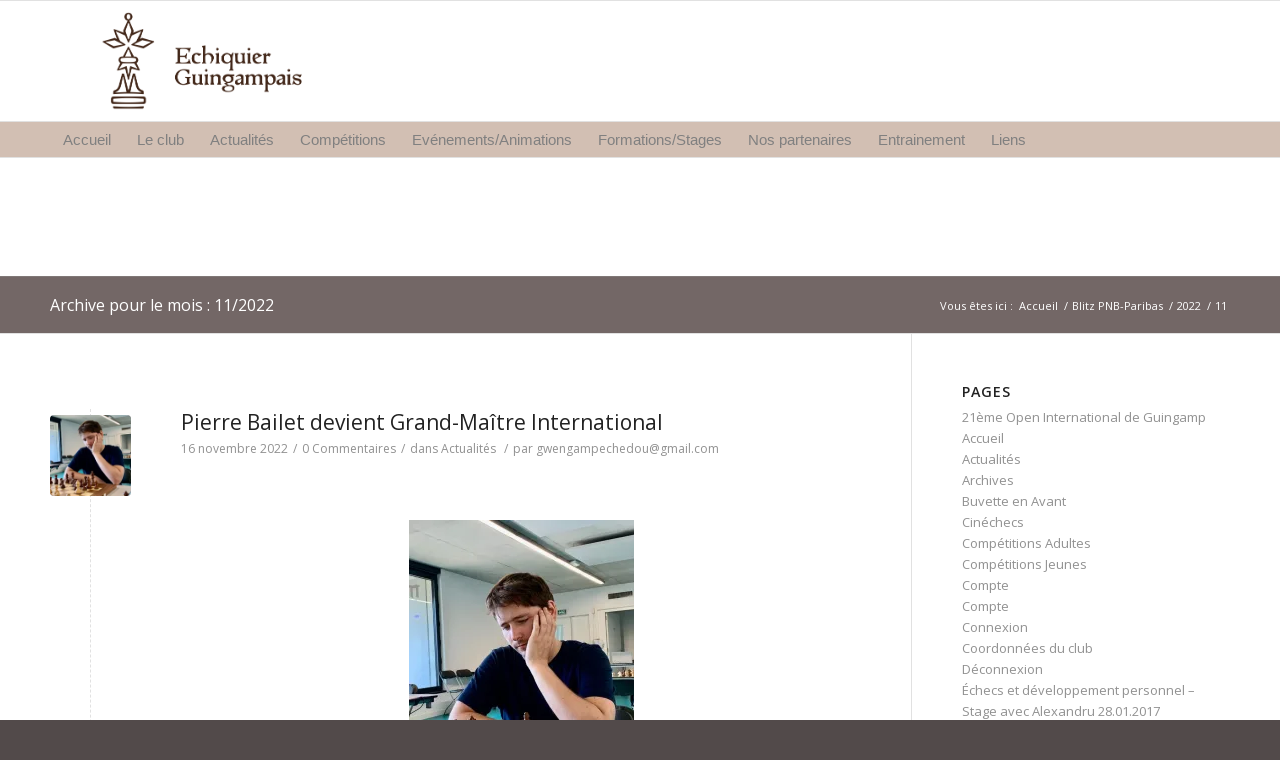

--- FILE ---
content_type: text/html; charset=UTF-8
request_url: https://www.echiquierguingampais.com/2022/11/
body_size: 19517
content:
<!DOCTYPE html>
<html lang="fr-FR" class=" html_stretched responsive av-preloader-disabled av-default-lightbox  html_header_top html_logo_left html_bottom_nav_header html_menu_left html_custom html_header_sticky html_header_shrinking html_mobile_menu_phone html_disabled html_header_searchicon_disabled html_content_align_center html_header_unstick_top_disabled html_header_stretch_disabled html_entry_id_3118 ">
<head>
<meta charset="UTF-8" />

<!-- page title, displayed in your browser bar -->
<title>L&#039;Echiquier Guingampais |   2022  novembre</title>

<meta name="robots" content="noindex, follow" />
<link rel="icon" href="http://www.echiquierguingampais.com/wp-content/uploads/2022/11/cropped-Icone-site-simplifie@4x-300x300.png" type="image/png">

<!-- mobile setting -->
<meta name="viewport" content="width=device-width, initial-scale=1, maximum-scale=1">

<!-- Scripts/CSS and wp_head hook -->
<meta name='robots' content='max-image-preview:large' />
<link rel='dns-prefetch' href='//fonts.googleapis.com' />
<link rel='dns-prefetch' href='//v0.wordpress.com' />
<link rel='dns-prefetch' href='//i0.wp.com' />
<link rel="alternate" type="application/rss+xml" title="L&#039;Echiquier Guingampais &raquo; Flux" href="https://www.echiquierguingampais.com/feed/" />
<link rel="alternate" type="application/rss+xml" title="L&#039;Echiquier Guingampais &raquo; Flux des commentaires" href="https://www.echiquierguingampais.com/comments/feed/" />

<!-- google webfont font replacement -->
<link rel='stylesheet' id='avia-google-webfont' href='//fonts.googleapis.com/css?family=Open+Sans:400,600' type='text/css' media='all'/> 
		<!-- This site uses the Google Analytics by ExactMetrics plugin v7.12.1 - Using Analytics tracking - https://www.exactmetrics.com/ -->
							<script
				src="//www.googletagmanager.com/gtag/js?id=UA-3053049-9"  data-cfasync="false" data-wpfc-render="false" type="text/javascript" async></script>
			<script data-cfasync="false" data-wpfc-render="false" type="text/javascript">
				var em_version = '7.12.1';
				var em_track_user = true;
				var em_no_track_reason = '';
				
								var disableStrs = [
															'ga-disable-UA-3053049-9',
									];

				/* Function to detect opted out users */
				function __gtagTrackerIsOptedOut() {
					for (var index = 0; index < disableStrs.length; index++) {
						if (document.cookie.indexOf(disableStrs[index] + '=true') > -1) {
							return true;
						}
					}

					return false;
				}

				/* Disable tracking if the opt-out cookie exists. */
				if (__gtagTrackerIsOptedOut()) {
					for (var index = 0; index < disableStrs.length; index++) {
						window[disableStrs[index]] = true;
					}
				}

				/* Opt-out function */
				function __gtagTrackerOptout() {
					for (var index = 0; index < disableStrs.length; index++) {
						document.cookie = disableStrs[index] + '=true; expires=Thu, 31 Dec 2099 23:59:59 UTC; path=/';
						window[disableStrs[index]] = true;
					}
				}

				if ('undefined' === typeof gaOptout) {
					function gaOptout() {
						__gtagTrackerOptout();
					}
				}
								window.dataLayer = window.dataLayer || [];

				window.ExactMetricsDualTracker = {
					helpers: {},
					trackers: {},
				};
				if (em_track_user) {
					function __gtagDataLayer() {
						dataLayer.push(arguments);
					}

					function __gtagTracker(type, name, parameters) {
						if (!parameters) {
							parameters = {};
						}

						if (parameters.send_to) {
							__gtagDataLayer.apply(null, arguments);
							return;
						}

						if (type === 'event') {
							
														parameters.send_to = exactmetrics_frontend.ua;
							__gtagDataLayer(type, name, parameters);
													} else {
							__gtagDataLayer.apply(null, arguments);
						}
					}

					__gtagTracker('js', new Date());
					__gtagTracker('set', {
						'developer_id.dNDMyYj': true,
											});
															__gtagTracker('config', 'UA-3053049-9', {"forceSSL":"true"} );
										window.gtag = __gtagTracker;										(function () {
						/* https://developers.google.com/analytics/devguides/collection/analyticsjs/ */
						/* ga and __gaTracker compatibility shim. */
						var noopfn = function () {
							return null;
						};
						var newtracker = function () {
							return new Tracker();
						};
						var Tracker = function () {
							return null;
						};
						var p = Tracker.prototype;
						p.get = noopfn;
						p.set = noopfn;
						p.send = function () {
							var args = Array.prototype.slice.call(arguments);
							args.unshift('send');
							__gaTracker.apply(null, args);
						};
						var __gaTracker = function () {
							var len = arguments.length;
							if (len === 0) {
								return;
							}
							var f = arguments[len - 1];
							if (typeof f !== 'object' || f === null || typeof f.hitCallback !== 'function') {
								if ('send' === arguments[0]) {
									var hitConverted, hitObject = false, action;
									if ('event' === arguments[1]) {
										if ('undefined' !== typeof arguments[3]) {
											hitObject = {
												'eventAction': arguments[3],
												'eventCategory': arguments[2],
												'eventLabel': arguments[4],
												'value': arguments[5] ? arguments[5] : 1,
											}
										}
									}
									if ('pageview' === arguments[1]) {
										if ('undefined' !== typeof arguments[2]) {
											hitObject = {
												'eventAction': 'page_view',
												'page_path': arguments[2],
											}
										}
									}
									if (typeof arguments[2] === 'object') {
										hitObject = arguments[2];
									}
									if (typeof arguments[5] === 'object') {
										Object.assign(hitObject, arguments[5]);
									}
									if ('undefined' !== typeof arguments[1].hitType) {
										hitObject = arguments[1];
										if ('pageview' === hitObject.hitType) {
											hitObject.eventAction = 'page_view';
										}
									}
									if (hitObject) {
										action = 'timing' === arguments[1].hitType ? 'timing_complete' : hitObject.eventAction;
										hitConverted = mapArgs(hitObject);
										__gtagTracker('event', action, hitConverted);
									}
								}
								return;
							}

							function mapArgs(args) {
								var arg, hit = {};
								var gaMap = {
									'eventCategory': 'event_category',
									'eventAction': 'event_action',
									'eventLabel': 'event_label',
									'eventValue': 'event_value',
									'nonInteraction': 'non_interaction',
									'timingCategory': 'event_category',
									'timingVar': 'name',
									'timingValue': 'value',
									'timingLabel': 'event_label',
									'page': 'page_path',
									'location': 'page_location',
									'title': 'page_title',
								};
								for (arg in args) {
																		if (!(!args.hasOwnProperty(arg) || !gaMap.hasOwnProperty(arg))) {
										hit[gaMap[arg]] = args[arg];
									} else {
										hit[arg] = args[arg];
									}
								}
								return hit;
							}

							try {
								f.hitCallback();
							} catch (ex) {
							}
						};
						__gaTracker.create = newtracker;
						__gaTracker.getByName = newtracker;
						__gaTracker.getAll = function () {
							return [];
						};
						__gaTracker.remove = noopfn;
						__gaTracker.loaded = true;
						window['__gaTracker'] = __gaTracker;
					})();
									} else {
										console.log("");
					(function () {
						function __gtagTracker() {
							return null;
						}

						window['__gtagTracker'] = __gtagTracker;
						window['gtag'] = __gtagTracker;
					})();
									}
			</script>
				<!-- / Google Analytics by ExactMetrics -->
		<script type="text/javascript">
window._wpemojiSettings = {"baseUrl":"https:\/\/s.w.org\/images\/core\/emoji\/14.0.0\/72x72\/","ext":".png","svgUrl":"https:\/\/s.w.org\/images\/core\/emoji\/14.0.0\/svg\/","svgExt":".svg","source":{"concatemoji":"https:\/\/www.echiquierguingampais.com\/wp-includes\/js\/wp-emoji-release.min.js?ver=6.2.8"}};
/*! This file is auto-generated */
!function(e,a,t){var n,r,o,i=a.createElement("canvas"),p=i.getContext&&i.getContext("2d");function s(e,t){p.clearRect(0,0,i.width,i.height),p.fillText(e,0,0);e=i.toDataURL();return p.clearRect(0,0,i.width,i.height),p.fillText(t,0,0),e===i.toDataURL()}function c(e){var t=a.createElement("script");t.src=e,t.defer=t.type="text/javascript",a.getElementsByTagName("head")[0].appendChild(t)}for(o=Array("flag","emoji"),t.supports={everything:!0,everythingExceptFlag:!0},r=0;r<o.length;r++)t.supports[o[r]]=function(e){if(p&&p.fillText)switch(p.textBaseline="top",p.font="600 32px Arial",e){case"flag":return s("\ud83c\udff3\ufe0f\u200d\u26a7\ufe0f","\ud83c\udff3\ufe0f\u200b\u26a7\ufe0f")?!1:!s("\ud83c\uddfa\ud83c\uddf3","\ud83c\uddfa\u200b\ud83c\uddf3")&&!s("\ud83c\udff4\udb40\udc67\udb40\udc62\udb40\udc65\udb40\udc6e\udb40\udc67\udb40\udc7f","\ud83c\udff4\u200b\udb40\udc67\u200b\udb40\udc62\u200b\udb40\udc65\u200b\udb40\udc6e\u200b\udb40\udc67\u200b\udb40\udc7f");case"emoji":return!s("\ud83e\udef1\ud83c\udffb\u200d\ud83e\udef2\ud83c\udfff","\ud83e\udef1\ud83c\udffb\u200b\ud83e\udef2\ud83c\udfff")}return!1}(o[r]),t.supports.everything=t.supports.everything&&t.supports[o[r]],"flag"!==o[r]&&(t.supports.everythingExceptFlag=t.supports.everythingExceptFlag&&t.supports[o[r]]);t.supports.everythingExceptFlag=t.supports.everythingExceptFlag&&!t.supports.flag,t.DOMReady=!1,t.readyCallback=function(){t.DOMReady=!0},t.supports.everything||(n=function(){t.readyCallback()},a.addEventListener?(a.addEventListener("DOMContentLoaded",n,!1),e.addEventListener("load",n,!1)):(e.attachEvent("onload",n),a.attachEvent("onreadystatechange",function(){"complete"===a.readyState&&t.readyCallback()})),(e=t.source||{}).concatemoji?c(e.concatemoji):e.wpemoji&&e.twemoji&&(c(e.twemoji),c(e.wpemoji)))}(window,document,window._wpemojiSettings);
</script>
<style type="text/css">
img.wp-smiley,
img.emoji {
	display: inline !important;
	border: none !important;
	box-shadow: none !important;
	height: 1em !important;
	width: 1em !important;
	margin: 0 0.07em !important;
	vertical-align: -0.1em !important;
	background: none !important;
	padding: 0 !important;
}
</style>
	<link rel='stylesheet' id='wp-block-library-css' href='https://www.echiquierguingampais.com/wp-includes/css/dist/block-library/style.min.css?ver=6.2.8' type='text/css' media='all' />
<style id='wp-block-library-inline-css' type='text/css'>
.has-text-align-justify{text-align:justify;}
</style>
<link rel='stylesheet' id='mediaelement-css' href='https://www.echiquierguingampais.com/wp-includes/js/mediaelement/mediaelementplayer-legacy.min.css?ver=4.2.17' type='text/css' media='all' />
<link rel='stylesheet' id='wp-mediaelement-css' href='https://www.echiquierguingampais.com/wp-includes/js/mediaelement/wp-mediaelement.min.css?ver=6.2.8' type='text/css' media='all' />
<link rel='stylesheet' id='classic-theme-styles-css' href='https://www.echiquierguingampais.com/wp-includes/css/classic-themes.min.css?ver=6.2.8' type='text/css' media='all' />
<style id='global-styles-inline-css' type='text/css'>
body{--wp--preset--color--black: #000000;--wp--preset--color--cyan-bluish-gray: #abb8c3;--wp--preset--color--white: #ffffff;--wp--preset--color--pale-pink: #f78da7;--wp--preset--color--vivid-red: #cf2e2e;--wp--preset--color--luminous-vivid-orange: #ff6900;--wp--preset--color--luminous-vivid-amber: #fcb900;--wp--preset--color--light-green-cyan: #7bdcb5;--wp--preset--color--vivid-green-cyan: #00d084;--wp--preset--color--pale-cyan-blue: #8ed1fc;--wp--preset--color--vivid-cyan-blue: #0693e3;--wp--preset--color--vivid-purple: #9b51e0;--wp--preset--gradient--vivid-cyan-blue-to-vivid-purple: linear-gradient(135deg,rgba(6,147,227,1) 0%,rgb(155,81,224) 100%);--wp--preset--gradient--light-green-cyan-to-vivid-green-cyan: linear-gradient(135deg,rgb(122,220,180) 0%,rgb(0,208,130) 100%);--wp--preset--gradient--luminous-vivid-amber-to-luminous-vivid-orange: linear-gradient(135deg,rgba(252,185,0,1) 0%,rgba(255,105,0,1) 100%);--wp--preset--gradient--luminous-vivid-orange-to-vivid-red: linear-gradient(135deg,rgba(255,105,0,1) 0%,rgb(207,46,46) 100%);--wp--preset--gradient--very-light-gray-to-cyan-bluish-gray: linear-gradient(135deg,rgb(238,238,238) 0%,rgb(169,184,195) 100%);--wp--preset--gradient--cool-to-warm-spectrum: linear-gradient(135deg,rgb(74,234,220) 0%,rgb(151,120,209) 20%,rgb(207,42,186) 40%,rgb(238,44,130) 60%,rgb(251,105,98) 80%,rgb(254,248,76) 100%);--wp--preset--gradient--blush-light-purple: linear-gradient(135deg,rgb(255,206,236) 0%,rgb(152,150,240) 100%);--wp--preset--gradient--blush-bordeaux: linear-gradient(135deg,rgb(254,205,165) 0%,rgb(254,45,45) 50%,rgb(107,0,62) 100%);--wp--preset--gradient--luminous-dusk: linear-gradient(135deg,rgb(255,203,112) 0%,rgb(199,81,192) 50%,rgb(65,88,208) 100%);--wp--preset--gradient--pale-ocean: linear-gradient(135deg,rgb(255,245,203) 0%,rgb(182,227,212) 50%,rgb(51,167,181) 100%);--wp--preset--gradient--electric-grass: linear-gradient(135deg,rgb(202,248,128) 0%,rgb(113,206,126) 100%);--wp--preset--gradient--midnight: linear-gradient(135deg,rgb(2,3,129) 0%,rgb(40,116,252) 100%);--wp--preset--duotone--dark-grayscale: url('#wp-duotone-dark-grayscale');--wp--preset--duotone--grayscale: url('#wp-duotone-grayscale');--wp--preset--duotone--purple-yellow: url('#wp-duotone-purple-yellow');--wp--preset--duotone--blue-red: url('#wp-duotone-blue-red');--wp--preset--duotone--midnight: url('#wp-duotone-midnight');--wp--preset--duotone--magenta-yellow: url('#wp-duotone-magenta-yellow');--wp--preset--duotone--purple-green: url('#wp-duotone-purple-green');--wp--preset--duotone--blue-orange: url('#wp-duotone-blue-orange');--wp--preset--font-size--small: 13px;--wp--preset--font-size--medium: 20px;--wp--preset--font-size--large: 36px;--wp--preset--font-size--x-large: 42px;--wp--preset--spacing--20: 0.44rem;--wp--preset--spacing--30: 0.67rem;--wp--preset--spacing--40: 1rem;--wp--preset--spacing--50: 1.5rem;--wp--preset--spacing--60: 2.25rem;--wp--preset--spacing--70: 3.38rem;--wp--preset--spacing--80: 5.06rem;--wp--preset--shadow--natural: 6px 6px 9px rgba(0, 0, 0, 0.2);--wp--preset--shadow--deep: 12px 12px 50px rgba(0, 0, 0, 0.4);--wp--preset--shadow--sharp: 6px 6px 0px rgba(0, 0, 0, 0.2);--wp--preset--shadow--outlined: 6px 6px 0px -3px rgba(255, 255, 255, 1), 6px 6px rgba(0, 0, 0, 1);--wp--preset--shadow--crisp: 6px 6px 0px rgba(0, 0, 0, 1);}:where(.is-layout-flex){gap: 0.5em;}body .is-layout-flow > .alignleft{float: left;margin-inline-start: 0;margin-inline-end: 2em;}body .is-layout-flow > .alignright{float: right;margin-inline-start: 2em;margin-inline-end: 0;}body .is-layout-flow > .aligncenter{margin-left: auto !important;margin-right: auto !important;}body .is-layout-constrained > .alignleft{float: left;margin-inline-start: 0;margin-inline-end: 2em;}body .is-layout-constrained > .alignright{float: right;margin-inline-start: 2em;margin-inline-end: 0;}body .is-layout-constrained > .aligncenter{margin-left: auto !important;margin-right: auto !important;}body .is-layout-constrained > :where(:not(.alignleft):not(.alignright):not(.alignfull)){max-width: var(--wp--style--global--content-size);margin-left: auto !important;margin-right: auto !important;}body .is-layout-constrained > .alignwide{max-width: var(--wp--style--global--wide-size);}body .is-layout-flex{display: flex;}body .is-layout-flex{flex-wrap: wrap;align-items: center;}body .is-layout-flex > *{margin: 0;}:where(.wp-block-columns.is-layout-flex){gap: 2em;}.has-black-color{color: var(--wp--preset--color--black) !important;}.has-cyan-bluish-gray-color{color: var(--wp--preset--color--cyan-bluish-gray) !important;}.has-white-color{color: var(--wp--preset--color--white) !important;}.has-pale-pink-color{color: var(--wp--preset--color--pale-pink) !important;}.has-vivid-red-color{color: var(--wp--preset--color--vivid-red) !important;}.has-luminous-vivid-orange-color{color: var(--wp--preset--color--luminous-vivid-orange) !important;}.has-luminous-vivid-amber-color{color: var(--wp--preset--color--luminous-vivid-amber) !important;}.has-light-green-cyan-color{color: var(--wp--preset--color--light-green-cyan) !important;}.has-vivid-green-cyan-color{color: var(--wp--preset--color--vivid-green-cyan) !important;}.has-pale-cyan-blue-color{color: var(--wp--preset--color--pale-cyan-blue) !important;}.has-vivid-cyan-blue-color{color: var(--wp--preset--color--vivid-cyan-blue) !important;}.has-vivid-purple-color{color: var(--wp--preset--color--vivid-purple) !important;}.has-black-background-color{background-color: var(--wp--preset--color--black) !important;}.has-cyan-bluish-gray-background-color{background-color: var(--wp--preset--color--cyan-bluish-gray) !important;}.has-white-background-color{background-color: var(--wp--preset--color--white) !important;}.has-pale-pink-background-color{background-color: var(--wp--preset--color--pale-pink) !important;}.has-vivid-red-background-color{background-color: var(--wp--preset--color--vivid-red) !important;}.has-luminous-vivid-orange-background-color{background-color: var(--wp--preset--color--luminous-vivid-orange) !important;}.has-luminous-vivid-amber-background-color{background-color: var(--wp--preset--color--luminous-vivid-amber) !important;}.has-light-green-cyan-background-color{background-color: var(--wp--preset--color--light-green-cyan) !important;}.has-vivid-green-cyan-background-color{background-color: var(--wp--preset--color--vivid-green-cyan) !important;}.has-pale-cyan-blue-background-color{background-color: var(--wp--preset--color--pale-cyan-blue) !important;}.has-vivid-cyan-blue-background-color{background-color: var(--wp--preset--color--vivid-cyan-blue) !important;}.has-vivid-purple-background-color{background-color: var(--wp--preset--color--vivid-purple) !important;}.has-black-border-color{border-color: var(--wp--preset--color--black) !important;}.has-cyan-bluish-gray-border-color{border-color: var(--wp--preset--color--cyan-bluish-gray) !important;}.has-white-border-color{border-color: var(--wp--preset--color--white) !important;}.has-pale-pink-border-color{border-color: var(--wp--preset--color--pale-pink) !important;}.has-vivid-red-border-color{border-color: var(--wp--preset--color--vivid-red) !important;}.has-luminous-vivid-orange-border-color{border-color: var(--wp--preset--color--luminous-vivid-orange) !important;}.has-luminous-vivid-amber-border-color{border-color: var(--wp--preset--color--luminous-vivid-amber) !important;}.has-light-green-cyan-border-color{border-color: var(--wp--preset--color--light-green-cyan) !important;}.has-vivid-green-cyan-border-color{border-color: var(--wp--preset--color--vivid-green-cyan) !important;}.has-pale-cyan-blue-border-color{border-color: var(--wp--preset--color--pale-cyan-blue) !important;}.has-vivid-cyan-blue-border-color{border-color: var(--wp--preset--color--vivid-cyan-blue) !important;}.has-vivid-purple-border-color{border-color: var(--wp--preset--color--vivid-purple) !important;}.has-vivid-cyan-blue-to-vivid-purple-gradient-background{background: var(--wp--preset--gradient--vivid-cyan-blue-to-vivid-purple) !important;}.has-light-green-cyan-to-vivid-green-cyan-gradient-background{background: var(--wp--preset--gradient--light-green-cyan-to-vivid-green-cyan) !important;}.has-luminous-vivid-amber-to-luminous-vivid-orange-gradient-background{background: var(--wp--preset--gradient--luminous-vivid-amber-to-luminous-vivid-orange) !important;}.has-luminous-vivid-orange-to-vivid-red-gradient-background{background: var(--wp--preset--gradient--luminous-vivid-orange-to-vivid-red) !important;}.has-very-light-gray-to-cyan-bluish-gray-gradient-background{background: var(--wp--preset--gradient--very-light-gray-to-cyan-bluish-gray) !important;}.has-cool-to-warm-spectrum-gradient-background{background: var(--wp--preset--gradient--cool-to-warm-spectrum) !important;}.has-blush-light-purple-gradient-background{background: var(--wp--preset--gradient--blush-light-purple) !important;}.has-blush-bordeaux-gradient-background{background: var(--wp--preset--gradient--blush-bordeaux) !important;}.has-luminous-dusk-gradient-background{background: var(--wp--preset--gradient--luminous-dusk) !important;}.has-pale-ocean-gradient-background{background: var(--wp--preset--gradient--pale-ocean) !important;}.has-electric-grass-gradient-background{background: var(--wp--preset--gradient--electric-grass) !important;}.has-midnight-gradient-background{background: var(--wp--preset--gradient--midnight) !important;}.has-small-font-size{font-size: var(--wp--preset--font-size--small) !important;}.has-medium-font-size{font-size: var(--wp--preset--font-size--medium) !important;}.has-large-font-size{font-size: var(--wp--preset--font-size--large) !important;}.has-x-large-font-size{font-size: var(--wp--preset--font-size--x-large) !important;}
.wp-block-navigation a:where(:not(.wp-element-button)){color: inherit;}
:where(.wp-block-columns.is-layout-flex){gap: 2em;}
.wp-block-pullquote{font-size: 1.5em;line-height: 1.6;}
</style>
<link rel='stylesheet' id='vsel_style-css' href='https://www.echiquierguingampais.com/wp-content/plugins/very-simple-event-list/css/vsel-style.min.css?ver=6.2.8' type='text/css' media='all' />
<link rel='stylesheet' id='googlefonts-css' href='https://fonts.googleapis.com/css?family=Euphoria+Script:400&subset=latin' type='text/css' media='all' />
<link rel='stylesheet' id='avia-grid-css' href='https://www.echiquierguingampais.com/wp-content/themes/enfold/css/grid.css?ver=2' type='text/css' media='all' />
<link rel='stylesheet' id='avia-base-css' href='https://www.echiquierguingampais.com/wp-content/themes/enfold/css/base.css?ver=2' type='text/css' media='all' />
<link rel='stylesheet' id='avia-layout-css' href='https://www.echiquierguingampais.com/wp-content/themes/enfold/css/layout.css?ver=2' type='text/css' media='all' />
<link rel='stylesheet' id='avia-scs-css' href='https://www.echiquierguingampais.com/wp-content/themes/enfold/css/shortcodes.css?ver=2' type='text/css' media='all' />
<link rel='stylesheet' id='avia-popup-css-css' href='https://www.echiquierguingampais.com/wp-content/themes/enfold/js/aviapopup/magnific-popup.css?ver=1' type='text/css' media='screen' />
<link rel='stylesheet' id='avia-media-css' href='https://www.echiquierguingampais.com/wp-content/themes/enfold/js/mediaelement/skin-1/mediaelementplayer.css?ver=1' type='text/css' media='screen' />
<link rel='stylesheet' id='avia-print-css' href='https://www.echiquierguingampais.com/wp-content/themes/enfold/css/print.css?ver=1' type='text/css' media='print' />
<link rel='stylesheet' id='avia-dynamic-css' href='https://www.echiquierguingampais.com/wp-content/uploads/dynamic_avia/enfold.css?ver=637387d76642d' type='text/css' media='all' />
<link rel='stylesheet' id='avia-custom-css' href='https://www.echiquierguingampais.com/wp-content/themes/enfold/css/custom.css?ver=2' type='text/css' media='all' />
<link rel='stylesheet' id='um_fonticons_ii-css' href='https://www.echiquierguingampais.com/wp-content/plugins/ultimate-member/assets/css/um-fonticons-ii.css?ver=2.6.7' type='text/css' media='all' />
<link rel='stylesheet' id='um_fonticons_fa-css' href='https://www.echiquierguingampais.com/wp-content/plugins/ultimate-member/assets/css/um-fonticons-fa.css?ver=2.6.7' type='text/css' media='all' />
<link rel='stylesheet' id='select2-css' href='https://www.echiquierguingampais.com/wp-content/plugins/ultimate-member/assets/css/select2/select2.min.css?ver=4.0.13' type='text/css' media='all' />
<link rel='stylesheet' id='um_crop-css' href='https://www.echiquierguingampais.com/wp-content/plugins/ultimate-member/assets/css/um-crop.css?ver=2.6.7' type='text/css' media='all' />
<link rel='stylesheet' id='um_modal-css' href='https://www.echiquierguingampais.com/wp-content/plugins/ultimate-member/assets/css/um-modal.css?ver=2.6.7' type='text/css' media='all' />
<link rel='stylesheet' id='um_styles-css' href='https://www.echiquierguingampais.com/wp-content/plugins/ultimate-member/assets/css/um-styles.css?ver=2.6.7' type='text/css' media='all' />
<link rel='stylesheet' id='um_profile-css' href='https://www.echiquierguingampais.com/wp-content/plugins/ultimate-member/assets/css/um-profile.css?ver=2.6.7' type='text/css' media='all' />
<link rel='stylesheet' id='um_account-css' href='https://www.echiquierguingampais.com/wp-content/plugins/ultimate-member/assets/css/um-account.css?ver=2.6.7' type='text/css' media='all' />
<link rel='stylesheet' id='um_misc-css' href='https://www.echiquierguingampais.com/wp-content/plugins/ultimate-member/assets/css/um-misc.css?ver=2.6.7' type='text/css' media='all' />
<link rel='stylesheet' id='um_fileupload-css' href='https://www.echiquierguingampais.com/wp-content/plugins/ultimate-member/assets/css/um-fileupload.css?ver=2.6.7' type='text/css' media='all' />
<link rel='stylesheet' id='um_datetime-css' href='https://www.echiquierguingampais.com/wp-content/plugins/ultimate-member/assets/css/pickadate/default.css?ver=2.6.7' type='text/css' media='all' />
<link rel='stylesheet' id='um_datetime_date-css' href='https://www.echiquierguingampais.com/wp-content/plugins/ultimate-member/assets/css/pickadate/default.date.css?ver=2.6.7' type='text/css' media='all' />
<link rel='stylesheet' id='um_datetime_time-css' href='https://www.echiquierguingampais.com/wp-content/plugins/ultimate-member/assets/css/pickadate/default.time.css?ver=2.6.7' type='text/css' media='all' />
<link rel='stylesheet' id='um_raty-css' href='https://www.echiquierguingampais.com/wp-content/plugins/ultimate-member/assets/css/um-raty.css?ver=2.6.7' type='text/css' media='all' />
<link rel='stylesheet' id='um_scrollbar-css' href='https://www.echiquierguingampais.com/wp-content/plugins/ultimate-member/assets/css/simplebar.css?ver=2.6.7' type='text/css' media='all' />
<link rel='stylesheet' id='um_tipsy-css' href='https://www.echiquierguingampais.com/wp-content/plugins/ultimate-member/assets/css/um-tipsy.css?ver=2.6.7' type='text/css' media='all' />
<link rel='stylesheet' id='um_responsive-css' href='https://www.echiquierguingampais.com/wp-content/plugins/ultimate-member/assets/css/um-responsive.css?ver=2.6.7' type='text/css' media='all' />
<link rel='stylesheet' id='um_default_css-css' href='https://www.echiquierguingampais.com/wp-content/plugins/ultimate-member/assets/css/um-old-default.css?ver=2.6.7' type='text/css' media='all' />
<link rel='stylesheet' id='jetpack_css-css' href='https://www.echiquierguingampais.com/wp-content/plugins/jetpack/css/jetpack.css?ver=11.7.3' type='text/css' media='all' />
<script type='text/javascript' src='https://www.echiquierguingampais.com/wp-content/plugins/google-analytics-dashboard-for-wp/assets/js/frontend-gtag.js?ver=7.12.1' id='exactmetrics-frontend-script-js'></script>
<script data-cfasync="false" data-wpfc-render="false" type="text/javascript" id='exactmetrics-frontend-script-js-extra'>/* <![CDATA[ */
var exactmetrics_frontend = {"js_events_tracking":"true","download_extensions":"zip,mp3,mpeg,pdf,docx,pptx,xlsx,rar","inbound_paths":"[{\"path\":\"\\\/go\\\/\",\"label\":\"affiliate\"},{\"path\":\"\\\/recommend\\\/\",\"label\":\"affiliate\"}]","home_url":"https:\/\/www.echiquierguingampais.com","hash_tracking":"false","ua":"UA-3053049-9","v4_id":""};/* ]]> */
</script>
<script type='text/javascript' src='https://www.echiquierguingampais.com/wp-includes/js/jquery/jquery.min.js?ver=3.6.4' id='jquery-core-js'></script>
<script type='text/javascript' src='https://www.echiquierguingampais.com/wp-includes/js/jquery/jquery-migrate.min.js?ver=3.4.0' id='jquery-migrate-js'></script>
<script type='text/javascript' src='https://www.echiquierguingampais.com/wp-content/themes/enfold/js/avia-compat.js?ver=2' id='avia-compat-js'></script>
<script type='text/javascript' src='https://www.echiquierguingampais.com/wp-content/plugins/ultimate-member/assets/js/um-gdpr.min.js?ver=2.6.7' id='um-gdpr-js'></script>
<link rel="https://api.w.org/" href="https://www.echiquierguingampais.com/wp-json/" /><link rel="EditURI" type="application/rsd+xml" title="RSD" href="https://www.echiquierguingampais.com/xmlrpc.php?rsd" />
<link rel="wlwmanifest" type="application/wlwmanifest+xml" href="https://www.echiquierguingampais.com/wp-includes/wlwmanifest.xml" />
<meta name="generator" content="WordPress 6.2.8" />
<style type='text/css' media='screen'>
	h1{ font-family:"Euphoria Script", arial, sans-serif;}
</style>
<!-- fonts delivered by Wordpress Google Fonts, a plugin by Adrian3.com -->		<style type="text/css">
			.um_request_name {
				display: none !important;
			}
		</style>
		<style>img#wpstats{display:none}</style>
		<link rel="profile" href="http://gmpg.org/xfn/11" />
<link rel="alternate" type="application/rss+xml" title="L&#039;Echiquier Guingampais RSS2 Feed" href="https://www.echiquierguingampais.com/feed/" />
<link rel="pingback" href="https://www.echiquierguingampais.com/xmlrpc.php" />

<style type='text/css' media='screen'>
 #top #header_main > .container, #top #header_main > .container .main_menu ul:first-child > li > a, #top #header_main #menu-item-shop .cart_dropdown_link{ height:240px; line-height: 240px; }
 .html_header_top.html_header_sticky #top #wrap_all #main{ padding-top:276px; } 
</style>
<!--[if lt IE 9]><script src="https://www.echiquierguingampais.com/wp-content/themes/enfold/js/html5shiv.js"></script><![endif]-->
<!-- Jetpack Open Graph Tags -->
<meta property="og:type" content="website" />
<meta property="og:title" content="novembre 2022 &#8211; L&#039;Echiquier Guingampais" />
<meta property="og:site_name" content="L&#039;Echiquier Guingampais" />
<meta property="og:image" content="https://i0.wp.com/www.echiquierguingampais.com/wp-content/uploads/2022/11/cropped-Icone-site-simplifie@4x.png?fit=512%2C512&#038;ssl=1" />
<meta property="og:image:width" content="512" />
<meta property="og:image:height" content="512" />
<meta property="og:image:alt" content="" />
<meta property="og:locale" content="fr_FR" />

<!-- End Jetpack Open Graph Tags -->
<link rel="icon" href="https://i0.wp.com/www.echiquierguingampais.com/wp-content/uploads/2022/11/cropped-Icone-site-simplifie@4x.png?fit=32%2C32&#038;ssl=1" sizes="32x32" />
<link rel="icon" href="https://i0.wp.com/www.echiquierguingampais.com/wp-content/uploads/2022/11/cropped-Icone-site-simplifie@4x.png?fit=192%2C192&#038;ssl=1" sizes="192x192" />
<link rel="apple-touch-icon" href="https://i0.wp.com/www.echiquierguingampais.com/wp-content/uploads/2022/11/cropped-Icone-site-simplifie@4x.png?fit=180%2C180&#038;ssl=1" />
<meta name="msapplication-TileImage" content="https://i0.wp.com/www.echiquierguingampais.com/wp-content/uploads/2022/11/cropped-Icone-site-simplifie@4x.png?fit=270%2C270&#038;ssl=1" />
<style id="sccss">/* sous-menu : */
ul.sub-menu li, .sub-menu li, .menu li:hover, .menu li a:hover{
      /*background-color:#a8e1f5;*/
}
ul.sub-menu li:hover{
      background-color:rgba(255,255,255,0.5);  
}
/**/
.blog-logo{
	text-shadow:0 0 20px rgba(0,0,0,0.5);
}
.blog-logo:hover{
	text-shadow:0 0 20px rgba(255,255,255,0.9);
  	color:black;
}
body {
    /*font-size: 1.75rem;
    line-height: 1.6em;*/
}
.social-icons{ display:none;}
#page, #site-generator{ background-color:#} /*  &lt;------ changer couleur de fond du contenu*/
#site-title span a{
  font-size:60px;
}
#respond{background: none repeat scroll 0 0 #e9ebd8;}</style>

<!--
Debugging Info for Theme support: 

Theme: Enfold
Version: 3.2
Installed: enfold
AviaFramework Version: 2.2
AviaBuilder Version: 0.8
ML:512-PU:89-PLA:14
WP:6.2.8
Updates: disabled
-->

<style type='text/css'>
@font-face {font-family: 'entypo-fontello'; font-weight: normal; font-style: normal;
src: url('https://www.echiquierguingampais.com/wp-content/themes/enfold/config-templatebuilder/avia-template-builder/assets/fonts/entypo-fontello.eot?v=3');
src: url('https://www.echiquierguingampais.com/wp-content/themes/enfold/config-templatebuilder/avia-template-builder/assets/fonts/entypo-fontello.eot?v=3#iefix') format('embedded-opentype'), 
url('https://www.echiquierguingampais.com/wp-content/themes/enfold/config-templatebuilder/avia-template-builder/assets/fonts/entypo-fontello.woff?v=3') format('woff'), 
url('https://www.echiquierguingampais.com/wp-content/themes/enfold/config-templatebuilder/avia-template-builder/assets/fonts/entypo-fontello.ttf?v=3') format('truetype'), 
url('https://www.echiquierguingampais.com/wp-content/themes/enfold/config-templatebuilder/avia-template-builder/assets/fonts/entypo-fontello.svg?v=3#entypo-fontello') format('svg');
} #top .avia-font-entypo-fontello, body .avia-font-entypo-fontello, html body [data-av_iconfont='entypo-fontello']:before{ font-family: 'entypo-fontello'; }
</style><script>
  (function(i,s,o,g,r,a,m){i['GoogleAnalyticsObject']=r;i[r]=i[r]||function(){
  (i[r].q=i[r].q||[]).push(arguments)},i[r].l=1*new Date();a=s.createElement(o),
  m=s.getElementsByTagName(o)[0];a.async=1;a.src=g;m.parentNode.insertBefore(a,m)
  })(window,document,'script','https://www.google-analytics.com/analytics.js','ga');

  ga('create', 'UA-3053049-9', 'auto');
  ga('send', 'pageview');

</script>
</head>




<body id="top" class="archive date stretched open_sans " itemscope="itemscope" itemtype="https://schema.org/WebPage" >

	
	<div id='wrap_all'>

	
<header id='header' class=' header_color light_bg_color  av_header_top av_logo_left av_bottom_nav_header av_menu_left av_custom av_header_sticky av_header_shrinking av_header_stretch_disabled av_mobile_menu_phone av_header_searchicon_disabled av_header_unstick_top_disabled av_alternate_logo_active av_header_border_disabled'  role="banner" itemscope="itemscope" itemtype="https://schema.org/WPHeader" >

<a id="advanced_menu_toggle" href="#" aria-hidden='true' data-av_icon='' data-av_iconfont='entypo-fontello'></a><a id="advanced_menu_hide" href="#" 	aria-hidden='true' data-av_icon='' data-av_iconfont='entypo-fontello'></a>


		<div  id='header_main' class='container_wrap container_wrap_logo'>
	
        	
				 <div class='container'>
				 
					<div class='inner-container'>
						<strong class='logo'><a href='https://www.echiquierguingampais.com/'><img height='100' width='300' src='http://www.echiquierguingampais.com/wp-content/uploads/2022/11/Marron-Horizntl_1@10x-e1668515041531.png' alt='L&#039;Echiquier Guingampais' /></a></strong></div></div><div id='header_main_alternate' class='container_wrap'><div class='container'><nav class='main_menu' data-selectname='Sélectionner une page'  role="navigation" itemscope="itemscope" itemtype="https://schema.org/SiteNavigationElement" ><div class="avia-menu av-main-nav-wrap"><ul id="avia-menu" class="menu av-main-nav"><li id="menu-item-8" class="menu-item menu-item-type-custom menu-item-object-custom menu-item-home menu-item-top-level menu-item-top-level-1"><a href="http://www.echiquierguingampais.com/" itemprop="url"><span class="avia-bullet"></span><span class="avia-menu-text">Accueil</span><span class="avia-menu-fx"><span class="avia-arrow-wrap"><span class="avia-arrow"></span></span></span></a></li>
<li id="menu-item-46" class="menu-item menu-item-type-post_type menu-item-object-page menu-item-has-children menu-item-top-level menu-item-top-level-2"><a title="L&#8217;Echiquier guingampais" href="https://www.echiquierguingampais.com/lechiquier-guingampais/" itemprop="url"><span class="avia-bullet"></span><span class="avia-menu-text">Le club</span><span class="avia-menu-fx"><span class="avia-arrow-wrap"><span class="avia-arrow"></span></span></span></a>


<ul class="sub-menu">
	<li id="menu-item-340" class="menu-item menu-item-type-post_type menu-item-object-page"><a href="https://www.echiquierguingampais.com/lechiquier-guingampais/histoire-du-club-2/" itemprop="url"><span class="avia-bullet"></span><span class="avia-menu-text">Histoire du club</span></a></li>
	<li id="menu-item-76" class="menu-item menu-item-type-post_type menu-item-object-page"><a href="https://www.echiquierguingampais.com/lechiquier-guingampais/horaires-du-club/" itemprop="url"><span class="avia-bullet"></span><span class="avia-menu-text">Horaires du club</span></a></li>
	<li id="menu-item-140" class="menu-item menu-item-type-post_type menu-item-object-page"><a href="https://www.echiquierguingampais.com/lechiquier-guingampais/tarifs/" itemprop="url"><span class="avia-bullet"></span><span class="avia-menu-text">Inscription et Tarifs</span></a></li>
	<li id="menu-item-79" class="menu-item menu-item-type-post_type menu-item-object-page"><a href="https://www.echiquierguingampais.com/contact/coordonnees-du-club/" itemprop="url"><span class="avia-bullet"></span><span class="avia-menu-text">Coordonnées du club</span></a></li>
	<li id="menu-item-53" class="menu-item menu-item-type-post_type menu-item-object-page"><a href="https://www.echiquierguingampais.com/contact/" itemprop="url"><span class="avia-bullet"></span><span class="avia-menu-text">Nous contacter</span></a></li>
</ul>
</li>
<li id="menu-item-85" class="menu-item menu-item-type-taxonomy menu-item-object-category menu-item-top-level menu-item-top-level-3"><a href="https://www.echiquierguingampais.com/category/actualites/" itemprop="url"><span class="avia-bullet"></span><span class="avia-menu-text">Actualités</span><span class="avia-menu-fx"><span class="avia-arrow-wrap"><span class="avia-arrow"></span></span></span></a></li>
<li id="menu-item-913" class="menu-item menu-item-type-post_type menu-item-object-page menu-item-has-children menu-item-top-level menu-item-top-level-4"><a href="https://www.echiquierguingampais.com/toutes-les-competitions/" itemprop="url"><span class="avia-bullet"></span><span class="avia-menu-text">Compétitions</span><span class="avia-menu-fx"><span class="avia-arrow-wrap"><span class="avia-arrow"></span></span></span></a>


<ul class="sub-menu">
	<li id="menu-item-40" class="menu-item menu-item-type-post_type menu-item-object-page"><a href="https://www.echiquierguingampais.com/toutes-les-competitions/adultes/" itemprop="url"><span class="avia-bullet"></span><span class="avia-menu-text">Compétitions Adultes</span></a></li>
	<li id="menu-item-43" class="menu-item menu-item-type-post_type menu-item-object-page"><a href="https://www.echiquierguingampais.com/toutes-les-competitions/jeunes/" itemprop="url"><span class="avia-bullet"></span><span class="avia-menu-text">Compétitions Jeunes</span></a></li>
	<li id="menu-item-233" class="menu-item menu-item-type-post_type menu-item-object-page"><a href="https://www.echiquierguingampais.com/toutes-les-competitions/tournois-annonces/" itemprop="url"><span class="avia-bullet"></span><span class="avia-menu-text">Tournois annoncés</span></a></li>
</ul>
</li>
<li id="menu-item-163" class="menu-item menu-item-type-post_type menu-item-object-page menu-item-has-children menu-item-top-level menu-item-top-level-5"><a href="https://www.echiquierguingampais.com/evenementsanimations/" itemprop="url"><span class="avia-bullet"></span><span class="avia-menu-text">Evénements/Animations</span><span class="avia-menu-fx"><span class="avia-arrow-wrap"><span class="avia-arrow"></span></span></span></a>


<ul class="sub-menu">
	<li id="menu-item-14" class="menu-item menu-item-type-post_type menu-item-object-page"><a href="https://www.echiquierguingampais.com/evenementsanimations/open-international/" itemprop="url"><span class="avia-bullet"></span><span class="avia-menu-text">Open International</span></a></li>
	<li id="menu-item-162" class="menu-item menu-item-type-post_type menu-item-object-page"><a href="https://www.echiquierguingampais.com/evenementsanimations/rapide-guingamp-communaute/" itemprop="url"><span class="avia-bullet"></span><span class="avia-menu-text">Rapide de Guingamp</span></a></li>
	<li id="menu-item-2760" class="menu-item menu-item-type-post_type menu-item-object-page"><a href="https://www.echiquierguingampais.com/evenementsanimations/notre-chaine-sur-twitch/" itemprop="url"><span class="avia-bullet"></span><span class="avia-menu-text">Notre Chaîne sur Twitch</span></a></li>
	<li id="menu-item-2783" class="menu-item menu-item-type-post_type menu-item-object-page"><a href="https://www.echiquierguingampais.com/echecs-et-raph/" itemprop="url"><span class="avia-bullet"></span><span class="avia-menu-text">Echecs et Raph</span></a></li>
	<li id="menu-item-1151" class="menu-item menu-item-type-post_type menu-item-object-page"><a href="https://www.echiquierguingampais.com/evenementsanimations/le-jeu-dechecs-a-lecole/" itemprop="url"><span class="avia-bullet"></span><span class="avia-menu-text">Ecoles et jeux d&#8217;échecs</span></a></li>
	<li id="menu-item-433" class="menu-item menu-item-type-post_type menu-item-object-page"><a href="https://www.echiquierguingampais.com/evenementsanimations/les-64-cases-de-thies/" itemprop="url"><span class="avia-bullet"></span><span class="avia-menu-text">Les 64 cases de Thiès !</span></a></li>
	<li id="menu-item-819" class="menu-item menu-item-type-post_type menu-item-object-page"><a href="https://www.echiquierguingampais.com/evenementsanimations/championnat-du-monde-echecs-2016/" itemprop="url"><span class="avia-bullet"></span><span class="avia-menu-text">World Chess 2016</span></a></li>
	<li id="menu-item-317" class="menu-item menu-item-type-post_type menu-item-object-page"><a href="https://www.echiquierguingampais.com/evenementsanimations/buvette-en-avant/" itemprop="url"><span class="avia-bullet"></span><span class="avia-menu-text">Buvette en Avant</span></a></li>
</ul>
</li>
<li id="menu-item-132" class="menu-item menu-item-type-post_type menu-item-object-page menu-item-has-children menu-item-top-level menu-item-top-level-6"><a href="https://www.echiquierguingampais.com/formations-2/" itemprop="url"><span class="avia-bullet"></span><span class="avia-menu-text">Formations/Stages</span><span class="avia-menu-fx"><span class="avia-arrow-wrap"><span class="avia-arrow"></span></span></span></a>


<ul class="sub-menu">
	<li id="menu-item-152" class="menu-item menu-item-type-post_type menu-item-object-page"><a href="https://www.echiquierguingampais.com/formations-2/formation-initiation/" itemprop="url"><span class="avia-bullet"></span><span class="avia-menu-text">Formation initiation échecs</span></a></li>
	<li id="menu-item-153" class="menu-item menu-item-type-post_type menu-item-object-page"><a href="https://www.echiquierguingampais.com/formations-2/formation-ffe/" itemprop="url"><span class="avia-bullet"></span><span class="avia-menu-text">Formation FFE</span></a></li>
	<li id="menu-item-297" class="menu-item menu-item-type-post_type menu-item-object-page"><a href="https://www.echiquierguingampais.com/formations-2/stages/" itemprop="url"><span class="avia-bullet"></span><span class="avia-menu-text">Stages</span></a></li>
</ul>
</li>
<li id="menu-item-688" class="menu-item menu-item-type-post_type menu-item-object-page menu-item-top-level menu-item-top-level-7"><a href="https://www.echiquierguingampais.com/nos-partenaires/" itemprop="url"><span class="avia-bullet"></span><span class="avia-menu-text">Nos partenaires</span><span class="avia-menu-fx"><span class="avia-arrow-wrap"><span class="avia-arrow"></span></span></span></a></li>
<li id="menu-item-2157" class="menu-item menu-item-type-post_type menu-item-object-page menu-item-has-children menu-item-top-level menu-item-top-level-8"><a href="https://www.echiquierguingampais.com/entrainement/" itemprop="url"><span class="avia-bullet"></span><span class="avia-menu-text">Entrainement</span><span class="avia-menu-fx"><span class="avia-arrow-wrap"><span class="avia-arrow"></span></span></span></a>


<ul class="sub-menu">
	<li id="menu-item-2172" class="menu-item menu-item-type-post_type menu-item-object-page"><a href="https://www.echiquierguingampais.com/entrainement/groupe-1/" itemprop="url"><span class="avia-bullet"></span><span class="avia-menu-text">Groupe 1</span></a></li>
	<li id="menu-item-2171" class="menu-item menu-item-type-post_type menu-item-object-page"><a href="https://www.echiquierguingampais.com/entrainement/groupe-2/" itemprop="url"><span class="avia-bullet"></span><span class="avia-menu-text">Groupe 2</span></a></li>
	<li id="menu-item-2170" class="menu-item menu-item-type-post_type menu-item-object-page"><a href="https://www.echiquierguingampais.com/entrainement/groupe-3/" itemprop="url"><span class="avia-bullet"></span><span class="avia-menu-text">Groupe 3</span></a></li>
	<li id="menu-item-2169" class="menu-item menu-item-type-post_type menu-item-object-page"><a href="https://www.echiquierguingampais.com/entrainement/groupe-4/" itemprop="url"><span class="avia-bullet"></span><span class="avia-menu-text">Groupe 4</span></a></li>
	<li id="menu-item-2173" class="menu-item menu-item-type-post_type menu-item-object-page"><a href="https://www.echiquierguingampais.com/entrainement/pour-tous/" itemprop="url"><span class="avia-bullet"></span><span class="avia-menu-text">Tous niveaux</span></a></li>
	<li id="menu-item-2195" class="menu-item menu-item-type-post_type menu-item-object-page"><a href="https://www.echiquierguingampais.com/entrainement/liens/" itemprop="url"><span class="avia-bullet"></span><span class="avia-menu-text">Liens</span></a></li>
</ul>
</li>
<li id="menu-item-147" class="menu-item menu-item-type-post_type menu-item-object-page menu-item-has-children menu-item-top-level menu-item-top-level-9"><a href="https://www.echiquierguingampais.com/liens/" itemprop="url"><span class="avia-bullet"></span><span class="avia-menu-text">Liens</span><span class="avia-menu-fx"><span class="avia-arrow-wrap"><span class="avia-arrow"></span></span></span></a>


<ul class="sub-menu">
	<li id="menu-item-71" class="menu-item menu-item-type-post_type menu-item-object-page"><a href="https://www.echiquierguingampais.com/liens/liens/" itemprop="url"><span class="avia-bullet"></span><span class="avia-menu-text">Site Internet</span></a></li>
	<li id="menu-item-1486" class="menu-item menu-item-type-post_type menu-item-object-page"><a href="https://www.echiquierguingampais.com/cinechecs/" itemprop="url"><span class="avia-bullet"></span><span class="avia-menu-text">Cinéchecs</span></a></li>
	<li id="menu-item-146" class="menu-item menu-item-type-post_type menu-item-object-page"><a href="https://www.echiquierguingampais.com/photos/" itemprop="url"><span class="avia-bullet"></span><span class="avia-menu-text">Galerie photos</span></a></li>
	<li id="menu-item-1379" class="menu-item menu-item-type-post_type menu-item-object-page"><a href="https://www.echiquierguingampais.com/liens/archives/" itemprop="url"><span class="avia-bullet"></span><span class="avia-menu-text">Archives</span></a></li>
</ul>
</li>
</ul></div></nav>				
					 <!-- end inner-container-->
			        </div>
						
		        <!-- end container-->
		        </div>

		<!-- end container_wrap-->
		</div>
		
		<div class='header_bg'></div>

<!-- end header -->
</header>
		
	<div id='main' data-scroll-offset='240'>

	<div class='stretch_full container_wrap alternate_color light_bg_color title_container'><div class='container'><h1 class='main-title entry-title'>Archive pour le mois : 11/2022</h1><div class="breadcrumb breadcrumbs avia-breadcrumbs"><div class="breadcrumb-trail" xmlns:v="http://rdf.data-vocabulary.org/#"><span class="trail-before"><span class="breadcrumb-title">Vous êtes ici :</span></span> <a href="https://www.echiquierguingampais.com" title="L&#039;Echiquier Guingampais" rel="home" class="trail-begin">Accueil</a> <span class="sep">/</span> <span typeof="v:Breadcrumb"><a rel="v:url" property="v:title" href="https://www.echiquierguingampais.com/?page_id=731" title="Blitz PNB-Paribas">Blitz PNB-Paribas</a></span> <span class="sep">/</span> <span typeof="v:Breadcrumb"><a rel="v:url" property="v:title" href="https://www.echiquierguingampais.com/2022/" title="2022">2022</a></span> <span class="sep">/</span> <span class="trail-end">11</span></div></div></div></div>
		<div class='container_wrap container_wrap_first main_color sidebar_right'>

			<div class='container template-blog '>

				<main class='content av-content-small alpha units'  role="main" itemprop="mainContentOfPage" itemscope="itemscope" itemtype="https://schema.org/Blog" >

                    <div class="category-term-description">
                                            </div>

                    <article class='post-entry post-entry-type-standard post-entry-3118 post-loop-1 post-parity-odd post-entry-last single-small with-slider post-3118 post type-post status-publish format-standard has-post-thumbnail hentry category-actualites'  itemscope="itemscope" itemtype="https://schema.org/BlogPosting" itemprop="blogPost" ><div class='blog-meta'><a href='https://www.echiquierguingampais.com/pierre-bailet-devient-grand-maitre-international/' class='small-preview' title='Pierre Bailet devient Grand-Maître International'><img width="180" height="180" src="https://i0.wp.com/www.echiquierguingampais.com/wp-content/uploads/2022/11/Pierre_Bailet.jpg?resize=180%2C180&amp;ssl=1" class="attachment-square size-square wp-post-image" alt="" decoding="async" srcset="https://i0.wp.com/www.echiquierguingampais.com/wp-content/uploads/2022/11/Pierre_Bailet.jpg?resize=80%2C80&amp;ssl=1 80w, https://i0.wp.com/www.echiquierguingampais.com/wp-content/uploads/2022/11/Pierre_Bailet.jpg?resize=36%2C36&amp;ssl=1 36w, https://i0.wp.com/www.echiquierguingampais.com/wp-content/uploads/2022/11/Pierre_Bailet.jpg?resize=180%2C180&amp;ssl=1 180w, https://i0.wp.com/www.echiquierguingampais.com/wp-content/uploads/2022/11/Pierre_Bailet.jpg?resize=120%2C120&amp;ssl=1 120w, https://i0.wp.com/www.echiquierguingampais.com/wp-content/uploads/2022/11/Pierre_Bailet.jpg?resize=450%2C450&amp;ssl=1 450w, https://i0.wp.com/www.echiquierguingampais.com/wp-content/uploads/2022/11/Pierre_Bailet.jpg?zoom=2&amp;resize=180%2C180 360w, https://i0.wp.com/www.echiquierguingampais.com/wp-content/uploads/2022/11/Pierre_Bailet.jpg?zoom=3&amp;resize=180%2C180 540w" sizes="(max-width: 180px) 100vw, 180px" data-attachment-id="3119" data-permalink="https://www.echiquierguingampais.com/pierre-bailet-devient-grand-maitre-international/pierre_bailet/" data-orig-file="https://i0.wp.com/www.echiquierguingampais.com/wp-content/uploads/2022/11/Pierre_Bailet.jpg?fit=768%2C1024&amp;ssl=1" data-orig-size="768,1024" data-comments-opened="1" data-image-meta="{&quot;aperture&quot;:&quot;0&quot;,&quot;credit&quot;:&quot;&quot;,&quot;camera&quot;:&quot;&quot;,&quot;caption&quot;:&quot;&quot;,&quot;created_timestamp&quot;:&quot;0&quot;,&quot;copyright&quot;:&quot;&quot;,&quot;focal_length&quot;:&quot;0&quot;,&quot;iso&quot;:&quot;0&quot;,&quot;shutter_speed&quot;:&quot;0&quot;,&quot;title&quot;:&quot;&quot;,&quot;orientation&quot;:&quot;1&quot;}" data-image-title="Pierre_Bailet" data-image-description="" data-image-caption="" data-medium-file="https://i0.wp.com/www.echiquierguingampais.com/wp-content/uploads/2022/11/Pierre_Bailet.jpg?fit=225%2C300&amp;ssl=1" data-large-file="https://i0.wp.com/www.echiquierguingampais.com/wp-content/uploads/2022/11/Pierre_Bailet.jpg?fit=768%2C1024&amp;ssl=1" /><span class="iconfont" aria-hidden='true' data-av_icon='' data-av_iconfont='entypo-fontello'></span></a></div><div class='entry-content-wrapper clearfix standard-content'><header class="entry-content-header"><h2 class='post-title entry-title'  itemprop="headline" >	<a href='https://www.echiquierguingampais.com/pierre-bailet-devient-grand-maitre-international/' rel='bookmark' title='Lien permanent : Pierre Bailet devient Grand-Maître International'>Pierre Bailet devient Grand-Maître International			<span class='post-format-icon minor-meta'></span>	</a></h2><span class='post-meta-infos'><time class='date-container minor-meta updated'  itemprop="datePublished" datetime="2022-11-16T13:38:20+01:00" >16 novembre 2022</time><span class='text-sep text-sep-date'>/</span><span class='comment-container minor-meta'><a href="https://www.echiquierguingampais.com/pierre-bailet-devient-grand-maitre-international/#respond" class="comments-link" >0 Commentaires</a></span><span class='text-sep text-sep-comment'>/</span><span class="blog-categories minor-meta">dans <a href="https://www.echiquierguingampais.com/category/actualites/" rel="tag">Actualités</a> </span><span class="text-sep text-sep-cat">/</span><span class="blog-author minor-meta">par <span class="entry-author-link"  itemprop="name" ><span class="vcard author"><span class="fn"><a href="https://www.echiquierguingampais.com/author/gwengampechedougmail-com/" title="Articles par gwengampechedou@gmail.com" rel="author">gwengampechedou@gmail.com</a></span></span></span></span></span></header><div class="entry-content"  itemprop="text" ><p>&nbsp;</p>
<p><a href="https://i0.wp.com/www.echiquierguingampais.com/wp-content/uploads/2022/11/Pierre_Bailet.jpg"><img data-attachment-id="3119" data-permalink="https://www.echiquierguingampais.com/pierre-bailet-devient-grand-maitre-international/pierre_bailet/" data-orig-file="https://i0.wp.com/www.echiquierguingampais.com/wp-content/uploads/2022/11/Pierre_Bailet.jpg?fit=768%2C1024&amp;ssl=1" data-orig-size="768,1024" data-comments-opened="1" data-image-meta="{&quot;aperture&quot;:&quot;0&quot;,&quot;credit&quot;:&quot;&quot;,&quot;camera&quot;:&quot;&quot;,&quot;caption&quot;:&quot;&quot;,&quot;created_timestamp&quot;:&quot;0&quot;,&quot;copyright&quot;:&quot;&quot;,&quot;focal_length&quot;:&quot;0&quot;,&quot;iso&quot;:&quot;0&quot;,&quot;shutter_speed&quot;:&quot;0&quot;,&quot;title&quot;:&quot;&quot;,&quot;orientation&quot;:&quot;1&quot;}" data-image-title="Pierre_Bailet" data-image-description="" data-image-caption="" data-medium-file="https://i0.wp.com/www.echiquierguingampais.com/wp-content/uploads/2022/11/Pierre_Bailet.jpg?fit=225%2C300&amp;ssl=1" data-large-file="https://i0.wp.com/www.echiquierguingampais.com/wp-content/uploads/2022/11/Pierre_Bailet.jpg?fit=768%2C1024&amp;ssl=1" decoding="async" loading="lazy" class="size-medium wp-image-3119 aligncenter" src="https://i0.wp.com/www.echiquierguingampais.com/wp-content/uploads/2022/11/Pierre_Bailet.jpg?resize=225%2C300" alt="" width="225" height="300" srcset="https://i0.wp.com/www.echiquierguingampais.com/wp-content/uploads/2022/11/Pierre_Bailet.jpg?resize=225%2C300&amp;ssl=1 225w, https://i0.wp.com/www.echiquierguingampais.com/wp-content/uploads/2022/11/Pierre_Bailet.jpg?resize=529%2C705&amp;ssl=1 529w, https://i0.wp.com/www.echiquierguingampais.com/wp-content/uploads/2022/11/Pierre_Bailet.jpg?resize=450%2C600&amp;ssl=1 450w, https://i0.wp.com/www.echiquierguingampais.com/wp-content/uploads/2022/11/Pierre_Bailet.jpg?w=768&amp;ssl=1 768w" sizes="(max-width: 225px) 100vw, 225px" data-recalc-dims="1" /></a></p>
<p>&nbsp;</p>
<p style="text-align: center;">Un ancien Guingampais Grand-Maître International</p>
<p style="text-align: center;">Il y a quelques jours, le congrès de la Fédération Internationale des Echecs a attribué le titre<br />
de Grand-Maître International à Pierre Bailet, la récompense ultime aux échecs.<br />
Aujourd’hui âgé de 34 ans, il a réalisé le rêve de tout joueur d’échecs, un rêve qui avait<br />
commencé il y a plus de dix ans lorsque Pierre portait les couleurs de l’Echiquier Guingampais.<br />
Natif d’Angers, Pierre y avait passé toute sa jeunesse avant de rejoindre Guingamp en 2010<br />
pour y jouer avec les meilleurs joueurs bretons tels que Kévin Terrieux ou encore, Jean-Pierre Le<br />
Roux (qui est encore aujourd’hui le seul Grand-Maître d’origine bretonne).<br />
Après quatre saisons passées au club, Pierre avait rejoint une écurie de plus grande<br />
envergure, Vandoeuvre, afin de jouer au meilleur niveau possible.<br />
Fin août 2021, après des centaines de parties, des milliers d’heures de jeu et d’entraînement,</p>
<p style="text-align: center;">Pierre a obtenu sa troisième norme de Grand-Maître International (aux échecs, pour devenir Grand-<br />
Maître International, il faut atteindre les 2500 élo et réaliser trois performances exceptionnelles,</p>
<p style="text-align: center;">qu’on appelle « norme ») en terminant premier ex aequo du tournoi d’Aix-En-Provence.<br />
C’est une fierté pour l’Echiquier Guingampais que l’un de ses anciens membres devienne<br />
Grand-Maître, et d’autant plus par le fait que ce soit Pierre, un joueur réputé pour son dévouement<br />
et sa gentillesse.</p>
</div><footer class="entry-footer"></footer><div class='post_delimiter'></div></div><div class='post_author_timeline'></div></article><div class='single-small'></div>
				<!--end content-->
				</main>

				<aside class='sidebar sidebar_right  alpha units'  role="complementary" itemscope="itemscope" itemtype="https://schema.org/WPSideBar" ><div class='inner_sidebar extralight-border'><section class='widget widget_pages'><h3 class='widgettitle'>Pages</h3><ul><li class="page_item page-item-1026"><a href="https://www.echiquierguingampais.com/21eme-open-international-de-guingamp/">21ème Open International de Guingamp</a></li>
<li class="page_item page-item-216"><a href="https://www.echiquierguingampais.com/">Accueil</a></li>
<li class="page_item page-item-82 current_page_parent"><a href="https://www.echiquierguingampais.com/actualites/">Actualités</a></li>
<li class="page_item page-item-1371"><a href="https://www.echiquierguingampais.com/liens/archives/">Archives</a></li>
<li class="page_item page-item-314"><a href="https://www.echiquierguingampais.com/evenementsanimations/buvette-en-avant/">Buvette en Avant</a></li>
<li class="page_item page-item-1484"><a href="https://www.echiquierguingampais.com/cinechecs/">Cinéchecs</a></li>
<li class="page_item page-item-38"><a href="https://www.echiquierguingampais.com/toutes-les-competitions/adultes/">Compétitions Adultes</a></li>
<li class="page_item page-item-41"><a href="https://www.echiquierguingampais.com/toutes-les-competitions/jeunes/">Compétitions Jeunes</a></li>
<li class="page_item page-item-3023"><a href="https://www.echiquierguingampais.com/account/">Compte</a></li>
<li class="page_item page-item-3018"><a href="https://www.echiquierguingampais.com/user/">Compte</a></li>
<li class="page_item page-item-3019"><a href="https://www.echiquierguingampais.com/login/">Connexion</a></li>
<li class="page_item page-item-77"><a href="https://www.echiquierguingampais.com/contact/coordonnees-du-club/">Coordonnées du club</a></li>
<li class="page_item page-item-3022"><a href="https://www.echiquierguingampais.com/logout/">Déconnexion</a></li>
<li class="page_item page-item-1015"><a href="https://www.echiquierguingampais.com/paul-newsman/echecs-et-developpement-personnel-stage-avec-alexandru-pilier-28-01-2017/">Échecs et  développement personnel &#8211; Stage avec Alexandru 28.01.2017</a></li>
<li class="page_item page-item-159"><a href="https://www.echiquierguingampais.com/evenementsanimations/echecs-et-mousse/">Echecs et Mousse !</a></li>
<li class="page_item page-item-2780"><a href="https://www.echiquierguingampais.com/echecs-et-raph/">Echecs et Raph</a></li>
<li class="page_item page-item-1149"><a href="https://www.echiquierguingampais.com/evenementsanimations/le-jeu-dechecs-a-lecole/">Écoles et jeux d&#8217;échecs</a></li>
<li class="page_item page-item-2155 page_item_has_children"><a href="https://www.echiquierguingampais.com/entrainement/">Entrainement</a></li>
<li class="page_item page-item-155 page_item_has_children"><a href="https://www.echiquierguingampais.com/evenementsanimations/">Evénements/Animations</a></li>
<li class="page_item page-item-148"><a href="https://www.echiquierguingampais.com/formations-2/formation-ffe/">Formation FFE</a></li>
<li class="page_item page-item-150"><a href="https://www.echiquierguingampais.com/formations-2/formation-initiation/">Formation initiation échecs</a></li>
<li class="page_item page-item-130 page_item_has_children"><a href="https://www.echiquierguingampais.com/formations-2/">Formations/Stages</a></li>
<li class="page_item page-item-144"><a href="https://www.echiquierguingampais.com/photos/">Galerie photos</a></li>
<li class="page_item page-item-2160"><a href="https://www.echiquierguingampais.com/entrainement/groupe-1/">Groupe 1</a></li>
<li class="page_item page-item-2162"><a href="https://www.echiquierguingampais.com/entrainement/groupe-2/">Groupe 2</a></li>
<li class="page_item page-item-2164"><a href="https://www.echiquierguingampais.com/entrainement/groupe-3/">Groupe 3</a></li>
<li class="page_item page-item-2166"><a href="https://www.echiquierguingampais.com/entrainement/groupe-4/">Groupe 4</a></li>
<li class="page_item page-item-260"><a href="https://www.echiquierguingampais.com/lechiquier-guingampais/histoire-du-club-2/">Histoire du club</a></li>
<li class="page_item page-item-74"><a href="https://www.echiquierguingampais.com/lechiquier-guingampais/horaires-du-club/">Horaires du club</a></li>
<li class="page_item page-item-136"><a href="https://www.echiquierguingampais.com/lechiquier-guingampais/tarifs/">Inscription et Tarifs</a></li>
<li class="page_item page-item-44 page_item_has_children"><a href="https://www.echiquierguingampais.com/lechiquier-guingampais/">Le club</a></li>
<li class="page_item page-item-415"><a href="https://www.echiquierguingampais.com/evenementsanimations/les-64-cases-de-thies/">Les 64 cases de Thiès !</a></li>
<li class="page_item page-item-64"><a href="https://www.echiquierguingampais.com/lechiquier-guingampais/lettres-dinformation/">Lettres d&#8217;information</a></li>
<li class="page_item page-item-2192"><a href="https://www.echiquierguingampais.com/entrainement/liens/">Liens</a></li>
<li class="page_item page-item-142 page_item_has_children"><a href="https://www.echiquierguingampais.com/liens/">Liens</a></li>
<li class="page_item page-item-3021"><a href="https://www.echiquierguingampais.com/members/">Membres</a></li>
<li class="page_item page-item-680"><a href="https://www.echiquierguingampais.com/nos-partenaires/">Nos partenaires</a></li>
<li class="page_item page-item-2756"><a href="https://www.echiquierguingampais.com/evenementsanimations/notre-chaine-sur-twitch/">Notre Chaîne sur Twitch</a></li>
<li class="page_item page-item-51 page_item_has_children"><a href="https://www.echiquierguingampais.com/contact/">Nous contacter</a></li>
<li class="page_item page-item-12"><a href="https://www.echiquierguingampais.com/evenementsanimations/open-international/">Open International</a></li>
<li class="page_item page-item-936 page_item_has_children"><a href="https://www.echiquierguingampais.com/paul-newsman/">Paul Newsman</a></li>
<li class="page_item page-item-1019"><a href="https://www.echiquierguingampais.com/paul-newsman/presentation/">Présentation</a></li>
<li class="page_item page-item-157"><a href="https://www.echiquierguingampais.com/evenementsanimations/rapide-guingamp-communaute/">Rapide de Guingamp</a></li>
<li class="page_item page-item-166"><a href="https://www.echiquierguingampais.com/evenementsanimations/rassemblement-scolaire-kergoz/">Rassemblement scolaire Kergoz</a></li>
<li class="page_item page-item-3024"><a href="https://www.echiquierguingampais.com/password-reset/">Réinitialisation du mot de passe</a></li>
<li class="page_item page-item-69"><a href="https://www.echiquierguingampais.com/liens/liens/">Site Internet</a></li>
<li class="page_item page-item-294"><a href="https://www.echiquierguingampais.com/formations-2/stages/">Stages</a></li>
<li class="page_item page-item-3020"><a href="https://www.echiquierguingampais.com/register/">S’inscrire</a></li>
<li class="page_item page-item-230"><a href="https://www.echiquierguingampais.com/toutes-les-competitions/tournois-annonces/">Tournois annoncés</a></li>
<li class="page_item page-item-2158"><a href="https://www.echiquierguingampais.com/entrainement/pour-tous/">Tous niveaux</a></li>
<li class="page_item page-item-911 page_item_has_children"><a href="https://www.echiquierguingampais.com/toutes-les-competitions/">Toutes les compétitions</a></li>
<li class="page_item page-item-795"><a href="https://www.echiquierguingampais.com/evenementsanimations/championnat-du-monde-echecs-2016/">World Chess 2016</a></li>
</ul><span class='seperator extralight-border'></span></section><section class='widget widget_categories'><h3 class='widgettitle'>Catégories</h3><ul>	<li class="cat-item cat-item-6"><a href="https://www.echiquierguingampais.com/category/actualites/">Actualités</a>
</li>
	<li class="cat-item cat-item-5"><a href="https://www.echiquierguingampais.com/category/competitions/adultes/">Adultes</a>
</li>
	<li class="cat-item cat-item-3"><a href="https://www.echiquierguingampais.com/category/competitions/">Compétitions</a>
</li>
	<li class="cat-item cat-item-14"><a href="https://www.echiquierguingampais.com/category/ecole-et-jeux-dechecs/">Ecole et jeux d&#039;échecs</a>
</li>
	<li class="cat-item cat-item-4"><a href="https://www.echiquierguingampais.com/category/competitions/jeunes/">Jeunes</a>
</li>
	<li class="cat-item cat-item-1"><a href="https://www.echiquierguingampais.com/category/non-classe/">Non classé</a>
</li>
	<li class="cat-item cat-item-13"><a href="https://www.echiquierguingampais.com/category/paul-newsman/">paul newsman</a>
</li>
</ul><span class='seperator extralight-border'></span></section><section class='widget widget_archive'><h3 class='widgettitle'>Archive</h3><ul>	<li><a href='https://www.echiquierguingampais.com/2026/01/'>janvier 2026</a></li>
	<li><a href='https://www.echiquierguingampais.com/2025/11/'>novembre 2025</a></li>
	<li><a href='https://www.echiquierguingampais.com/2025/06/'>juin 2025</a></li>
	<li><a href='https://www.echiquierguingampais.com/2025/05/'>mai 2025</a></li>
	<li><a href='https://www.echiquierguingampais.com/2025/04/'>avril 2025</a></li>
	<li><a href='https://www.echiquierguingampais.com/2025/02/'>février 2025</a></li>
	<li><a href='https://www.echiquierguingampais.com/2025/01/'>janvier 2025</a></li>
	<li><a href='https://www.echiquierguingampais.com/2024/12/'>décembre 2024</a></li>
	<li><a href='https://www.echiquierguingampais.com/2024/09/'>septembre 2024</a></li>
	<li><a href='https://www.echiquierguingampais.com/2024/06/'>juin 2024</a></li>
	<li><a href='https://www.echiquierguingampais.com/2024/05/'>mai 2024</a></li>
	<li><a href='https://www.echiquierguingampais.com/2024/04/'>avril 2024</a></li>
	<li><a href='https://www.echiquierguingampais.com/2024/03/'>mars 2024</a></li>
	<li><a href='https://www.echiquierguingampais.com/2024/02/'>février 2024</a></li>
	<li><a href='https://www.echiquierguingampais.com/2024/01/'>janvier 2024</a></li>
	<li><a href='https://www.echiquierguingampais.com/2023/12/'>décembre 2023</a></li>
	<li><a href='https://www.echiquierguingampais.com/2023/11/'>novembre 2023</a></li>
	<li><a href='https://www.echiquierguingampais.com/2023/09/'>septembre 2023</a></li>
	<li><a href='https://www.echiquierguingampais.com/2023/05/'>mai 2023</a></li>
	<li><a href='https://www.echiquierguingampais.com/2023/04/'>avril 2023</a></li>
	<li><a href='https://www.echiquierguingampais.com/2023/03/'>mars 2023</a></li>
	<li><a href='https://www.echiquierguingampais.com/2023/02/'>février 2023</a></li>
	<li><a href='https://www.echiquierguingampais.com/2022/12/'>décembre 2022</a></li>
	<li><a href='https://www.echiquierguingampais.com/2022/11/' aria-current="page">novembre 2022</a></li>
	<li><a href='https://www.echiquierguingampais.com/2022/09/'>septembre 2022</a></li>
	<li><a href='https://www.echiquierguingampais.com/2022/06/'>juin 2022</a></li>
	<li><a href='https://www.echiquierguingampais.com/2022/05/'>mai 2022</a></li>
	<li><a href='https://www.echiquierguingampais.com/2022/04/'>avril 2022</a></li>
	<li><a href='https://www.echiquierguingampais.com/2022/03/'>mars 2022</a></li>
	<li><a href='https://www.echiquierguingampais.com/2022/02/'>février 2022</a></li>
	<li><a href='https://www.echiquierguingampais.com/2021/12/'>décembre 2021</a></li>
	<li><a href='https://www.echiquierguingampais.com/2021/11/'>novembre 2021</a></li>
	<li><a href='https://www.echiquierguingampais.com/2021/09/'>septembre 2021</a></li>
	<li><a href='https://www.echiquierguingampais.com/2021/07/'>juillet 2021</a></li>
	<li><a href='https://www.echiquierguingampais.com/2021/06/'>juin 2021</a></li>
	<li><a href='https://www.echiquierguingampais.com/2021/05/'>mai 2021</a></li>
	<li><a href='https://www.echiquierguingampais.com/2021/04/'>avril 2021</a></li>
	<li><a href='https://www.echiquierguingampais.com/2021/03/'>mars 2021</a></li>
	<li><a href='https://www.echiquierguingampais.com/2021/02/'>février 2021</a></li>
	<li><a href='https://www.echiquierguingampais.com/2021/01/'>janvier 2021</a></li>
	<li><a href='https://www.echiquierguingampais.com/2020/12/'>décembre 2020</a></li>
	<li><a href='https://www.echiquierguingampais.com/2020/11/'>novembre 2020</a></li>
	<li><a href='https://www.echiquierguingampais.com/2020/10/'>octobre 2020</a></li>
	<li><a href='https://www.echiquierguingampais.com/2020/09/'>septembre 2020</a></li>
	<li><a href='https://www.echiquierguingampais.com/2020/07/'>juillet 2020</a></li>
	<li><a href='https://www.echiquierguingampais.com/2020/05/'>mai 2020</a></li>
	<li><a href='https://www.echiquierguingampais.com/2020/04/'>avril 2020</a></li>
	<li><a href='https://www.echiquierguingampais.com/2020/03/'>mars 2020</a></li>
	<li><a href='https://www.echiquierguingampais.com/2020/02/'>février 2020</a></li>
	<li><a href='https://www.echiquierguingampais.com/2020/01/'>janvier 2020</a></li>
	<li><a href='https://www.echiquierguingampais.com/2019/12/'>décembre 2019</a></li>
	<li><a href='https://www.echiquierguingampais.com/2019/10/'>octobre 2019</a></li>
	<li><a href='https://www.echiquierguingampais.com/2019/07/'>juillet 2019</a></li>
	<li><a href='https://www.echiquierguingampais.com/2019/06/'>juin 2019</a></li>
	<li><a href='https://www.echiquierguingampais.com/2019/05/'>mai 2019</a></li>
	<li><a href='https://www.echiquierguingampais.com/2019/04/'>avril 2019</a></li>
	<li><a href='https://www.echiquierguingampais.com/2019/03/'>mars 2019</a></li>
	<li><a href='https://www.echiquierguingampais.com/2019/02/'>février 2019</a></li>
	<li><a href='https://www.echiquierguingampais.com/2019/01/'>janvier 2019</a></li>
	<li><a href='https://www.echiquierguingampais.com/2018/12/'>décembre 2018</a></li>
	<li><a href='https://www.echiquierguingampais.com/2018/11/'>novembre 2018</a></li>
	<li><a href='https://www.echiquierguingampais.com/2018/10/'>octobre 2018</a></li>
	<li><a href='https://www.echiquierguingampais.com/2018/09/'>septembre 2018</a></li>
	<li><a href='https://www.echiquierguingampais.com/2018/07/'>juillet 2018</a></li>
	<li><a href='https://www.echiquierguingampais.com/2018/05/'>mai 2018</a></li>
	<li><a href='https://www.echiquierguingampais.com/2018/04/'>avril 2018</a></li>
	<li><a href='https://www.echiquierguingampais.com/2018/03/'>mars 2018</a></li>
	<li><a href='https://www.echiquierguingampais.com/2018/02/'>février 2018</a></li>
	<li><a href='https://www.echiquierguingampais.com/2018/01/'>janvier 2018</a></li>
	<li><a href='https://www.echiquierguingampais.com/2017/12/'>décembre 2017</a></li>
	<li><a href='https://www.echiquierguingampais.com/2017/11/'>novembre 2017</a></li>
	<li><a href='https://www.echiquierguingampais.com/2017/10/'>octobre 2017</a></li>
	<li><a href='https://www.echiquierguingampais.com/2017/09/'>septembre 2017</a></li>
	<li><a href='https://www.echiquierguingampais.com/2017/08/'>août 2017</a></li>
	<li><a href='https://www.echiquierguingampais.com/2017/06/'>juin 2017</a></li>
	<li><a href='https://www.echiquierguingampais.com/2017/05/'>mai 2017</a></li>
	<li><a href='https://www.echiquierguingampais.com/2017/04/'>avril 2017</a></li>
	<li><a href='https://www.echiquierguingampais.com/2017/03/'>mars 2017</a></li>
	<li><a href='https://www.echiquierguingampais.com/2017/02/'>février 2017</a></li>
	<li><a href='https://www.echiquierguingampais.com/2017/01/'>janvier 2017</a></li>
	<li><a href='https://www.echiquierguingampais.com/2016/12/'>décembre 2016</a></li>
	<li><a href='https://www.echiquierguingampais.com/2016/11/'>novembre 2016</a></li>
	<li><a href='https://www.echiquierguingampais.com/2016/10/'>octobre 2016</a></li>
	<li><a href='https://www.echiquierguingampais.com/2016/09/'>septembre 2016</a></li>
	<li><a href='https://www.echiquierguingampais.com/2016/08/'>août 2016</a></li>
	<li><a href='https://www.echiquierguingampais.com/2016/07/'>juillet 2016</a></li>
	<li><a href='https://www.echiquierguingampais.com/2016/06/'>juin 2016</a></li>
	<li><a href='https://www.echiquierguingampais.com/2016/05/'>mai 2016</a></li>
	<li><a href='https://www.echiquierguingampais.com/2016/04/'>avril 2016</a></li>
	<li><a href='https://www.echiquierguingampais.com/2016/03/'>mars 2016</a></li>
	<li><a href='https://www.echiquierguingampais.com/2016/02/'>février 2016</a></li>
	<li><a href='https://www.echiquierguingampais.com/2016/01/'>janvier 2016</a></li>
	<li><a href='https://www.echiquierguingampais.com/2015/12/'>décembre 2015</a></li>
	<li><a href='https://www.echiquierguingampais.com/2015/11/'>novembre 2015</a></li>
	<li><a href='https://www.echiquierguingampais.com/2015/10/'>octobre 2015</a></li>
	<li><a href='https://www.echiquierguingampais.com/2015/09/'>septembre 2015</a></li>
	<li><a href='https://www.echiquierguingampais.com/2014/10/'>octobre 2014</a></li>
</ul><span class='seperator extralight-border'></span></section></div></aside>
			</div><!--end container-->

		</div><!-- close default .container_wrap element -->




						<div class='container_wrap footer_color' id='footer'>

					<div class='container'>

						<div class='flex_column av_one_fourth  first el_before_av_one_fourth'>				<section class='widget'>
				<h3 class='widgettitle'>Liens</h3>
				<span class='minitext'>Voici quelques liens intéressants pour vous !</span>
				</section>
			</div><div class='flex_column av_one_fourth  el_after_av_one_fourth  el_before_av_one_fourth '><section class='widget widget_pages'><h3 class='widgettitle'>Pages</h3><ul><li class="page_item page-item-1026"><a href="https://www.echiquierguingampais.com/21eme-open-international-de-guingamp/">21ème Open International de Guingamp</a></li>
<li class="page_item page-item-216"><a href="https://www.echiquierguingampais.com/">Accueil</a></li>
<li class="page_item page-item-82 current_page_parent"><a href="https://www.echiquierguingampais.com/actualites/">Actualités</a></li>
<li class="page_item page-item-1371"><a href="https://www.echiquierguingampais.com/liens/archives/">Archives</a></li>
<li class="page_item page-item-314"><a href="https://www.echiquierguingampais.com/evenementsanimations/buvette-en-avant/">Buvette en Avant</a></li>
<li class="page_item page-item-1484"><a href="https://www.echiquierguingampais.com/cinechecs/">Cinéchecs</a></li>
<li class="page_item page-item-38"><a href="https://www.echiquierguingampais.com/toutes-les-competitions/adultes/">Compétitions Adultes</a></li>
<li class="page_item page-item-41"><a href="https://www.echiquierguingampais.com/toutes-les-competitions/jeunes/">Compétitions Jeunes</a></li>
<li class="page_item page-item-3023"><a href="https://www.echiquierguingampais.com/account/">Compte</a></li>
<li class="page_item page-item-3018"><a href="https://www.echiquierguingampais.com/user/">Compte</a></li>
<li class="page_item page-item-3019"><a href="https://www.echiquierguingampais.com/login/">Connexion</a></li>
<li class="page_item page-item-77"><a href="https://www.echiquierguingampais.com/contact/coordonnees-du-club/">Coordonnées du club</a></li>
<li class="page_item page-item-3022"><a href="https://www.echiquierguingampais.com/logout/">Déconnexion</a></li>
<li class="page_item page-item-1015"><a href="https://www.echiquierguingampais.com/paul-newsman/echecs-et-developpement-personnel-stage-avec-alexandru-pilier-28-01-2017/">Échecs et  développement personnel &#8211; Stage avec Alexandru 28.01.2017</a></li>
<li class="page_item page-item-159"><a href="https://www.echiquierguingampais.com/evenementsanimations/echecs-et-mousse/">Echecs et Mousse !</a></li>
<li class="page_item page-item-2780"><a href="https://www.echiquierguingampais.com/echecs-et-raph/">Echecs et Raph</a></li>
<li class="page_item page-item-1149"><a href="https://www.echiquierguingampais.com/evenementsanimations/le-jeu-dechecs-a-lecole/">Écoles et jeux d&#8217;échecs</a></li>
<li class="page_item page-item-2155 page_item_has_children"><a href="https://www.echiquierguingampais.com/entrainement/">Entrainement</a></li>
<li class="page_item page-item-155 page_item_has_children"><a href="https://www.echiquierguingampais.com/evenementsanimations/">Evénements/Animations</a></li>
<li class="page_item page-item-148"><a href="https://www.echiquierguingampais.com/formations-2/formation-ffe/">Formation FFE</a></li>
<li class="page_item page-item-150"><a href="https://www.echiquierguingampais.com/formations-2/formation-initiation/">Formation initiation échecs</a></li>
<li class="page_item page-item-130 page_item_has_children"><a href="https://www.echiquierguingampais.com/formations-2/">Formations/Stages</a></li>
<li class="page_item page-item-144"><a href="https://www.echiquierguingampais.com/photos/">Galerie photos</a></li>
<li class="page_item page-item-2160"><a href="https://www.echiquierguingampais.com/entrainement/groupe-1/">Groupe 1</a></li>
<li class="page_item page-item-2162"><a href="https://www.echiquierguingampais.com/entrainement/groupe-2/">Groupe 2</a></li>
<li class="page_item page-item-2164"><a href="https://www.echiquierguingampais.com/entrainement/groupe-3/">Groupe 3</a></li>
<li class="page_item page-item-2166"><a href="https://www.echiquierguingampais.com/entrainement/groupe-4/">Groupe 4</a></li>
<li class="page_item page-item-260"><a href="https://www.echiquierguingampais.com/lechiquier-guingampais/histoire-du-club-2/">Histoire du club</a></li>
<li class="page_item page-item-74"><a href="https://www.echiquierguingampais.com/lechiquier-guingampais/horaires-du-club/">Horaires du club</a></li>
<li class="page_item page-item-136"><a href="https://www.echiquierguingampais.com/lechiquier-guingampais/tarifs/">Inscription et Tarifs</a></li>
<li class="page_item page-item-44 page_item_has_children"><a href="https://www.echiquierguingampais.com/lechiquier-guingampais/">Le club</a></li>
<li class="page_item page-item-415"><a href="https://www.echiquierguingampais.com/evenementsanimations/les-64-cases-de-thies/">Les 64 cases de Thiès !</a></li>
<li class="page_item page-item-64"><a href="https://www.echiquierguingampais.com/lechiquier-guingampais/lettres-dinformation/">Lettres d&#8217;information</a></li>
<li class="page_item page-item-2192"><a href="https://www.echiquierguingampais.com/entrainement/liens/">Liens</a></li>
<li class="page_item page-item-142 page_item_has_children"><a href="https://www.echiquierguingampais.com/liens/">Liens</a></li>
<li class="page_item page-item-3021"><a href="https://www.echiquierguingampais.com/members/">Membres</a></li>
<li class="page_item page-item-680"><a href="https://www.echiquierguingampais.com/nos-partenaires/">Nos partenaires</a></li>
<li class="page_item page-item-2756"><a href="https://www.echiquierguingampais.com/evenementsanimations/notre-chaine-sur-twitch/">Notre Chaîne sur Twitch</a></li>
<li class="page_item page-item-51 page_item_has_children"><a href="https://www.echiquierguingampais.com/contact/">Nous contacter</a></li>
<li class="page_item page-item-12"><a href="https://www.echiquierguingampais.com/evenementsanimations/open-international/">Open International</a></li>
<li class="page_item page-item-936 page_item_has_children"><a href="https://www.echiquierguingampais.com/paul-newsman/">Paul Newsman</a></li>
<li class="page_item page-item-1019"><a href="https://www.echiquierguingampais.com/paul-newsman/presentation/">Présentation</a></li>
<li class="page_item page-item-157"><a href="https://www.echiquierguingampais.com/evenementsanimations/rapide-guingamp-communaute/">Rapide de Guingamp</a></li>
<li class="page_item page-item-166"><a href="https://www.echiquierguingampais.com/evenementsanimations/rassemblement-scolaire-kergoz/">Rassemblement scolaire Kergoz</a></li>
<li class="page_item page-item-3024"><a href="https://www.echiquierguingampais.com/password-reset/">Réinitialisation du mot de passe</a></li>
<li class="page_item page-item-69"><a href="https://www.echiquierguingampais.com/liens/liens/">Site Internet</a></li>
<li class="page_item page-item-294"><a href="https://www.echiquierguingampais.com/formations-2/stages/">Stages</a></li>
<li class="page_item page-item-3020"><a href="https://www.echiquierguingampais.com/register/">S’inscrire</a></li>
<li class="page_item page-item-230"><a href="https://www.echiquierguingampais.com/toutes-les-competitions/tournois-annonces/">Tournois annoncés</a></li>
<li class="page_item page-item-2158"><a href="https://www.echiquierguingampais.com/entrainement/pour-tous/">Tous niveaux</a></li>
<li class="page_item page-item-911 page_item_has_children"><a href="https://www.echiquierguingampais.com/toutes-les-competitions/">Toutes les compétitions</a></li>
<li class="page_item page-item-795"><a href="https://www.echiquierguingampais.com/evenementsanimations/championnat-du-monde-echecs-2016/">World Chess 2016</a></li>
</ul><span class='seperator extralight-border'></span></section></div><div class='flex_column av_one_fourth  el_after_av_one_fourth  el_before_av_one_fourth '><section class='widget widget_categories'><h3 class='widgettitle'>Catégories</h3><ul>	<li class="cat-item cat-item-6"><a href="https://www.echiquierguingampais.com/category/actualites/">Actualités</a>
</li>
	<li class="cat-item cat-item-5"><a href="https://www.echiquierguingampais.com/category/competitions/adultes/">Adultes</a>
</li>
	<li class="cat-item cat-item-3"><a href="https://www.echiquierguingampais.com/category/competitions/">Compétitions</a>
</li>
	<li class="cat-item cat-item-14"><a href="https://www.echiquierguingampais.com/category/ecole-et-jeux-dechecs/">Ecole et jeux d&#039;échecs</a>
</li>
	<li class="cat-item cat-item-4"><a href="https://www.echiquierguingampais.com/category/competitions/jeunes/">Jeunes</a>
</li>
	<li class="cat-item cat-item-1"><a href="https://www.echiquierguingampais.com/category/non-classe/">Non classé</a>
</li>
	<li class="cat-item cat-item-13"><a href="https://www.echiquierguingampais.com/category/paul-newsman/">paul newsman</a>
</li>
</ul><span class='seperator extralight-border'></span></section></div><div class='flex_column av_one_fourth  el_after_av_one_fourth  el_before_av_one_fourth '><section class='widget widget_archive'><h3 class='widgettitle'>Archive</h3><ul>	<li><a href='https://www.echiquierguingampais.com/2026/01/'>janvier 2026</a></li>
	<li><a href='https://www.echiquierguingampais.com/2025/11/'>novembre 2025</a></li>
	<li><a href='https://www.echiquierguingampais.com/2025/06/'>juin 2025</a></li>
	<li><a href='https://www.echiquierguingampais.com/2025/05/'>mai 2025</a></li>
	<li><a href='https://www.echiquierguingampais.com/2025/04/'>avril 2025</a></li>
	<li><a href='https://www.echiquierguingampais.com/2025/02/'>février 2025</a></li>
	<li><a href='https://www.echiquierguingampais.com/2025/01/'>janvier 2025</a></li>
	<li><a href='https://www.echiquierguingampais.com/2024/12/'>décembre 2024</a></li>
	<li><a href='https://www.echiquierguingampais.com/2024/09/'>septembre 2024</a></li>
	<li><a href='https://www.echiquierguingampais.com/2024/06/'>juin 2024</a></li>
	<li><a href='https://www.echiquierguingampais.com/2024/05/'>mai 2024</a></li>
	<li><a href='https://www.echiquierguingampais.com/2024/04/'>avril 2024</a></li>
	<li><a href='https://www.echiquierguingampais.com/2024/03/'>mars 2024</a></li>
	<li><a href='https://www.echiquierguingampais.com/2024/02/'>février 2024</a></li>
	<li><a href='https://www.echiquierguingampais.com/2024/01/'>janvier 2024</a></li>
	<li><a href='https://www.echiquierguingampais.com/2023/12/'>décembre 2023</a></li>
	<li><a href='https://www.echiquierguingampais.com/2023/11/'>novembre 2023</a></li>
	<li><a href='https://www.echiquierguingampais.com/2023/09/'>septembre 2023</a></li>
	<li><a href='https://www.echiquierguingampais.com/2023/05/'>mai 2023</a></li>
	<li><a href='https://www.echiquierguingampais.com/2023/04/'>avril 2023</a></li>
	<li><a href='https://www.echiquierguingampais.com/2023/03/'>mars 2023</a></li>
	<li><a href='https://www.echiquierguingampais.com/2023/02/'>février 2023</a></li>
	<li><a href='https://www.echiquierguingampais.com/2022/12/'>décembre 2022</a></li>
	<li><a href='https://www.echiquierguingampais.com/2022/11/' aria-current="page">novembre 2022</a></li>
	<li><a href='https://www.echiquierguingampais.com/2022/09/'>septembre 2022</a></li>
	<li><a href='https://www.echiquierguingampais.com/2022/06/'>juin 2022</a></li>
	<li><a href='https://www.echiquierguingampais.com/2022/05/'>mai 2022</a></li>
	<li><a href='https://www.echiquierguingampais.com/2022/04/'>avril 2022</a></li>
	<li><a href='https://www.echiquierguingampais.com/2022/03/'>mars 2022</a></li>
	<li><a href='https://www.echiquierguingampais.com/2022/02/'>février 2022</a></li>
	<li><a href='https://www.echiquierguingampais.com/2021/12/'>décembre 2021</a></li>
	<li><a href='https://www.echiquierguingampais.com/2021/11/'>novembre 2021</a></li>
	<li><a href='https://www.echiquierguingampais.com/2021/09/'>septembre 2021</a></li>
	<li><a href='https://www.echiquierguingampais.com/2021/07/'>juillet 2021</a></li>
	<li><a href='https://www.echiquierguingampais.com/2021/06/'>juin 2021</a></li>
	<li><a href='https://www.echiquierguingampais.com/2021/05/'>mai 2021</a></li>
	<li><a href='https://www.echiquierguingampais.com/2021/04/'>avril 2021</a></li>
	<li><a href='https://www.echiquierguingampais.com/2021/03/'>mars 2021</a></li>
	<li><a href='https://www.echiquierguingampais.com/2021/02/'>février 2021</a></li>
	<li><a href='https://www.echiquierguingampais.com/2021/01/'>janvier 2021</a></li>
	<li><a href='https://www.echiquierguingampais.com/2020/12/'>décembre 2020</a></li>
	<li><a href='https://www.echiquierguingampais.com/2020/11/'>novembre 2020</a></li>
	<li><a href='https://www.echiquierguingampais.com/2020/10/'>octobre 2020</a></li>
	<li><a href='https://www.echiquierguingampais.com/2020/09/'>septembre 2020</a></li>
	<li><a href='https://www.echiquierguingampais.com/2020/07/'>juillet 2020</a></li>
	<li><a href='https://www.echiquierguingampais.com/2020/05/'>mai 2020</a></li>
	<li><a href='https://www.echiquierguingampais.com/2020/04/'>avril 2020</a></li>
	<li><a href='https://www.echiquierguingampais.com/2020/03/'>mars 2020</a></li>
	<li><a href='https://www.echiquierguingampais.com/2020/02/'>février 2020</a></li>
	<li><a href='https://www.echiquierguingampais.com/2020/01/'>janvier 2020</a></li>
	<li><a href='https://www.echiquierguingampais.com/2019/12/'>décembre 2019</a></li>
	<li><a href='https://www.echiquierguingampais.com/2019/10/'>octobre 2019</a></li>
	<li><a href='https://www.echiquierguingampais.com/2019/07/'>juillet 2019</a></li>
	<li><a href='https://www.echiquierguingampais.com/2019/06/'>juin 2019</a></li>
	<li><a href='https://www.echiquierguingampais.com/2019/05/'>mai 2019</a></li>
	<li><a href='https://www.echiquierguingampais.com/2019/04/'>avril 2019</a></li>
	<li><a href='https://www.echiquierguingampais.com/2019/03/'>mars 2019</a></li>
	<li><a href='https://www.echiquierguingampais.com/2019/02/'>février 2019</a></li>
	<li><a href='https://www.echiquierguingampais.com/2019/01/'>janvier 2019</a></li>
	<li><a href='https://www.echiquierguingampais.com/2018/12/'>décembre 2018</a></li>
	<li><a href='https://www.echiquierguingampais.com/2018/11/'>novembre 2018</a></li>
	<li><a href='https://www.echiquierguingampais.com/2018/10/'>octobre 2018</a></li>
	<li><a href='https://www.echiquierguingampais.com/2018/09/'>septembre 2018</a></li>
	<li><a href='https://www.echiquierguingampais.com/2018/07/'>juillet 2018</a></li>
	<li><a href='https://www.echiquierguingampais.com/2018/05/'>mai 2018</a></li>
	<li><a href='https://www.echiquierguingampais.com/2018/04/'>avril 2018</a></li>
	<li><a href='https://www.echiquierguingampais.com/2018/03/'>mars 2018</a></li>
	<li><a href='https://www.echiquierguingampais.com/2018/02/'>février 2018</a></li>
	<li><a href='https://www.echiquierguingampais.com/2018/01/'>janvier 2018</a></li>
	<li><a href='https://www.echiquierguingampais.com/2017/12/'>décembre 2017</a></li>
	<li><a href='https://www.echiquierguingampais.com/2017/11/'>novembre 2017</a></li>
	<li><a href='https://www.echiquierguingampais.com/2017/10/'>octobre 2017</a></li>
	<li><a href='https://www.echiquierguingampais.com/2017/09/'>septembre 2017</a></li>
	<li><a href='https://www.echiquierguingampais.com/2017/08/'>août 2017</a></li>
	<li><a href='https://www.echiquierguingampais.com/2017/06/'>juin 2017</a></li>
	<li><a href='https://www.echiquierguingampais.com/2017/05/'>mai 2017</a></li>
	<li><a href='https://www.echiquierguingampais.com/2017/04/'>avril 2017</a></li>
	<li><a href='https://www.echiquierguingampais.com/2017/03/'>mars 2017</a></li>
	<li><a href='https://www.echiquierguingampais.com/2017/02/'>février 2017</a></li>
	<li><a href='https://www.echiquierguingampais.com/2017/01/'>janvier 2017</a></li>
	<li><a href='https://www.echiquierguingampais.com/2016/12/'>décembre 2016</a></li>
	<li><a href='https://www.echiquierguingampais.com/2016/11/'>novembre 2016</a></li>
	<li><a href='https://www.echiquierguingampais.com/2016/10/'>octobre 2016</a></li>
	<li><a href='https://www.echiquierguingampais.com/2016/09/'>septembre 2016</a></li>
	<li><a href='https://www.echiquierguingampais.com/2016/08/'>août 2016</a></li>
	<li><a href='https://www.echiquierguingampais.com/2016/07/'>juillet 2016</a></li>
	<li><a href='https://www.echiquierguingampais.com/2016/06/'>juin 2016</a></li>
	<li><a href='https://www.echiquierguingampais.com/2016/05/'>mai 2016</a></li>
	<li><a href='https://www.echiquierguingampais.com/2016/04/'>avril 2016</a></li>
	<li><a href='https://www.echiquierguingampais.com/2016/03/'>mars 2016</a></li>
	<li><a href='https://www.echiquierguingampais.com/2016/02/'>février 2016</a></li>
	<li><a href='https://www.echiquierguingampais.com/2016/01/'>janvier 2016</a></li>
	<li><a href='https://www.echiquierguingampais.com/2015/12/'>décembre 2015</a></li>
	<li><a href='https://www.echiquierguingampais.com/2015/11/'>novembre 2015</a></li>
	<li><a href='https://www.echiquierguingampais.com/2015/10/'>octobre 2015</a></li>
	<li><a href='https://www.echiquierguingampais.com/2015/09/'>septembre 2015</a></li>
	<li><a href='https://www.echiquierguingampais.com/2014/10/'>octobre 2014</a></li>
</ul><span class='seperator extralight-border'></span></section></div>

					</div>


				<!-- ####### END FOOTER CONTAINER ####### -->
				</div>

	


			

			
				<footer class='container_wrap socket_color' id='socket'  role="contentinfo" itemscope="itemscope" itemtype="https://schema.org/WPFooter" >
                    <div class='container'>

                        <span class='copyright'><center>Intégration par <a href='http://www.sylvain-lefur.com' target='_blank'>Sylvain Lefur</a> pour l’&Eacute;chiquier Guingampais</center></span>

                        
                    </div>

	            <!-- ####### END SOCKET CONTAINER ####### -->
				</footer>


					<!-- end main -->
		</div>
		
		<!-- end wrap_all --></div>


<div id="um_upload_single" style="display:none"></div>

<div id="um_view_photo" style="display:none">

	<a href="javascript:void(0);" data-action="um_remove_modal" class="um-modal-close"
	   aria-label="Fermer la fenêtre modale">
		<i class="um-faicon-times"></i>
	</a>

	<div class="um-modal-body photo">
		<div class="um-modal-photo"></div>
	</div>

</div>

 <script type='text/javascript'>
 /* <![CDATA[ */  
var avia_framework_globals = avia_framework_globals || {};
    avia_framework_globals.frameworkUrl = 'https://www.echiquierguingampais.com/wp-content/themes/enfold/framework/';
    avia_framework_globals.installedAt = 'https://www.echiquierguingampais.com/wp-content/themes/enfold/';
    avia_framework_globals.ajaxurl = 'https://www.echiquierguingampais.com/wp-admin/admin-ajax.php';
/* ]]> */ 
</script>
 
 		<div id="jp-carousel-loading-overlay">
			<div id="jp-carousel-loading-wrapper">
				<span id="jp-carousel-library-loading">&nbsp;</span>
			</div>
		</div>
		<div class="jp-carousel-overlay" style="display: none;">

		<div class="jp-carousel-container">
			<!-- The Carousel Swiper -->
			<div
				class="jp-carousel-wrap swiper-container jp-carousel-swiper-container jp-carousel-transitions"
				itemscope
				itemtype="https://schema.org/ImageGallery">
				<div class="jp-carousel swiper-wrapper"></div>
				<div class="jp-swiper-button-prev swiper-button-prev">
					<svg width="25" height="24" viewBox="0 0 25 24" fill="none" xmlns="http://www.w3.org/2000/svg">
						<mask id="maskPrev" mask-type="alpha" maskUnits="userSpaceOnUse" x="8" y="6" width="9" height="12">
							<path d="M16.2072 16.59L11.6496 12L16.2072 7.41L14.8041 6L8.8335 12L14.8041 18L16.2072 16.59Z" fill="white"/>
						</mask>
						<g mask="url(#maskPrev)">
							<rect x="0.579102" width="23.8823" height="24" fill="#FFFFFF"/>
						</g>
					</svg>
				</div>
				<div class="jp-swiper-button-next swiper-button-next">
					<svg width="25" height="24" viewBox="0 0 25 24" fill="none" xmlns="http://www.w3.org/2000/svg">
						<mask id="maskNext" mask-type="alpha" maskUnits="userSpaceOnUse" x="8" y="6" width="8" height="12">
							<path d="M8.59814 16.59L13.1557 12L8.59814 7.41L10.0012 6L15.9718 12L10.0012 18L8.59814 16.59Z" fill="white"/>
						</mask>
						<g mask="url(#maskNext)">
							<rect x="0.34375" width="23.8822" height="24" fill="#FFFFFF"/>
						</g>
					</svg>
				</div>
			</div>
			<!-- The main close buton -->
			<div class="jp-carousel-close-hint">
				<svg width="25" height="24" viewBox="0 0 25 24" fill="none" xmlns="http://www.w3.org/2000/svg">
					<mask id="maskClose" mask-type="alpha" maskUnits="userSpaceOnUse" x="5" y="5" width="15" height="14">
						<path d="M19.3166 6.41L17.9135 5L12.3509 10.59L6.78834 5L5.38525 6.41L10.9478 12L5.38525 17.59L6.78834 19L12.3509 13.41L17.9135 19L19.3166 17.59L13.754 12L19.3166 6.41Z" fill="white"/>
					</mask>
					<g mask="url(#maskClose)">
						<rect x="0.409668" width="23.8823" height="24" fill="#FFFFFF"/>
					</g>
				</svg>
			</div>
			<!-- Image info, comments and meta -->
			<div class="jp-carousel-info">
				<div class="jp-carousel-info-footer">
					<div class="jp-carousel-pagination-container">
						<div class="jp-swiper-pagination swiper-pagination"></div>
						<div class="jp-carousel-pagination"></div>
					</div>
					<div class="jp-carousel-photo-title-container">
						<h2 class="jp-carousel-photo-caption"></h2>
					</div>
					<div class="jp-carousel-photo-icons-container">
						<a href="#" class="jp-carousel-icon-btn jp-carousel-icon-info" aria-label="Activer la visibilité des métadonnées sur les photos">
							<span class="jp-carousel-icon">
								<svg width="25" height="24" viewBox="0 0 25 24" fill="none" xmlns="http://www.w3.org/2000/svg">
									<mask id="maskInfo" mask-type="alpha" maskUnits="userSpaceOnUse" x="2" y="2" width="21" height="20">
										<path fill-rule="evenodd" clip-rule="evenodd" d="M12.7537 2C7.26076 2 2.80273 6.48 2.80273 12C2.80273 17.52 7.26076 22 12.7537 22C18.2466 22 22.7046 17.52 22.7046 12C22.7046 6.48 18.2466 2 12.7537 2ZM11.7586 7V9H13.7488V7H11.7586ZM11.7586 11V17H13.7488V11H11.7586ZM4.79292 12C4.79292 16.41 8.36531 20 12.7537 20C17.142 20 20.7144 16.41 20.7144 12C20.7144 7.59 17.142 4 12.7537 4C8.36531 4 4.79292 7.59 4.79292 12Z" fill="white"/>
									</mask>
									<g mask="url(#maskInfo)">
										<rect x="0.8125" width="23.8823" height="24" fill="#FFFFFF"/>
									</g>
								</svg>
							</span>
						</a>
												<a href="#" class="jp-carousel-icon-btn jp-carousel-icon-comments" aria-label="Activer la visibilité des commentaires sur les photos">
							<span class="jp-carousel-icon">
								<svg width="25" height="24" viewBox="0 0 25 24" fill="none" xmlns="http://www.w3.org/2000/svg">
									<mask id="maskComments" mask-type="alpha" maskUnits="userSpaceOnUse" x="2" y="2" width="21" height="20">
										<path fill-rule="evenodd" clip-rule="evenodd" d="M4.3271 2H20.2486C21.3432 2 22.2388 2.9 22.2388 4V16C22.2388 17.1 21.3432 18 20.2486 18H6.31729L2.33691 22V4C2.33691 2.9 3.2325 2 4.3271 2ZM6.31729 16H20.2486V4H4.3271V18L6.31729 16Z" fill="white"/>
									</mask>
									<g mask="url(#maskComments)">
										<rect x="0.34668" width="23.8823" height="24" fill="#FFFFFF"/>
									</g>
								</svg>

								<span class="jp-carousel-has-comments-indicator" aria-label="Cette image comporte des commentaires."></span>
							</span>
						</a>
											</div>
				</div>
				<div class="jp-carousel-info-extra">
					<div class="jp-carousel-info-content-wrapper">
						<div class="jp-carousel-photo-title-container">
							<h2 class="jp-carousel-photo-title"></h2>
						</div>
						<div class="jp-carousel-comments-wrapper">
															<div id="jp-carousel-comments-loading">
									<span>Chargement des commentaires&hellip;</span>
								</div>
								<div class="jp-carousel-comments"></div>
								<div id="jp-carousel-comment-form-container">
									<span id="jp-carousel-comment-form-spinner">&nbsp;</span>
									<div id="jp-carousel-comment-post-results"></div>
																														<form id="jp-carousel-comment-form">
												<label for="jp-carousel-comment-form-comment-field" class="screen-reader-text">Écrire un commentaire...</label>
												<textarea
													name="comment"
													class="jp-carousel-comment-form-field jp-carousel-comment-form-textarea"
													id="jp-carousel-comment-form-comment-field"
													placeholder="Écrire un commentaire..."
												></textarea>
												<div id="jp-carousel-comment-form-submit-and-info-wrapper">
													<div id="jp-carousel-comment-form-commenting-as">
																													<fieldset>
																<label for="jp-carousel-comment-form-email-field">E-mail (requis)</label>
																<input type="text" name="email" class="jp-carousel-comment-form-field jp-carousel-comment-form-text-field" id="jp-carousel-comment-form-email-field" />
															</fieldset>
															<fieldset>
																<label for="jp-carousel-comment-form-author-field">Nom (requis)</label>
																<input type="text" name="author" class="jp-carousel-comment-form-field jp-carousel-comment-form-text-field" id="jp-carousel-comment-form-author-field" />
															</fieldset>
															<fieldset>
																<label for="jp-carousel-comment-form-url-field">Site web</label>
																<input type="text" name="url" class="jp-carousel-comment-form-field jp-carousel-comment-form-text-field" id="jp-carousel-comment-form-url-field" />
															</fieldset>
																											</div>
													<input
														type="submit"
														name="submit"
														class="jp-carousel-comment-form-button"
														id="jp-carousel-comment-form-button-submit"
														value="Laisser un commentaire" />
												</div>
											</form>
																											</div>
													</div>
						<div class="jp-carousel-image-meta">
							<div class="jp-carousel-title-and-caption">
								<div class="jp-carousel-photo-info">
									<h3 class="jp-carousel-caption" itemprop="caption description"></h3>
								</div>

								<div class="jp-carousel-photo-description"></div>
							</div>
							<ul class="jp-carousel-image-exif" style="display: none;"></ul>
							<a class="jp-carousel-image-download" target="_blank" style="display: none;">
								<svg width="25" height="24" viewBox="0 0 25 24" fill="none" xmlns="http://www.w3.org/2000/svg">
									<mask id="mask0" mask-type="alpha" maskUnits="userSpaceOnUse" x="3" y="3" width="19" height="18">
										<path fill-rule="evenodd" clip-rule="evenodd" d="M5.84615 5V19H19.7775V12H21.7677V19C21.7677 20.1 20.8721 21 19.7775 21H5.84615C4.74159 21 3.85596 20.1 3.85596 19V5C3.85596 3.9 4.74159 3 5.84615 3H12.8118V5H5.84615ZM14.802 5V3H21.7677V10H19.7775V6.41L9.99569 16.24L8.59261 14.83L18.3744 5H14.802Z" fill="white"/>
									</mask>
									<g mask="url(#mask0)">
										<rect x="0.870605" width="23.8823" height="24" fill="#FFFFFF"/>
									</g>
								</svg>
								<span class="jp-carousel-download-text"></span>
							</a>
							<div class="jp-carousel-image-map" style="display: none;"></div>
						</div>
					</div>
				</div>
			</div>
		</div>

		</div>
		<!-- `jetpack-carousel-swiper-css` is included in the concatenated jetpack.css -->
<!-- `jetpack-carousel` is included in the concatenated jetpack.css -->
<script type='text/javascript' src='https://www.echiquierguingampais.com/wp-content/plugins/jetpack/_inc/build/photon/photon.min.js?ver=20191001' id='jetpack-photon-js'></script>
<script type='text/javascript' src='https://www.echiquierguingampais.com/wp-content/themes/enfold/js/avia.js?ver=3' id='avia-default-js'></script>
<script type='text/javascript' src='https://www.echiquierguingampais.com/wp-content/themes/enfold/js/shortcodes.js?ver=3' id='avia-shortcodes-js'></script>
<script type='text/javascript' src='https://www.echiquierguingampais.com/wp-content/themes/enfold/js/aviapopup/jquery.magnific-popup.min.js?ver=2' id='avia-popup-js'></script>
<script type='text/javascript' id='mediaelement-core-js-before'>
var mejsL10n = {"language":"fr","strings":{"mejs.download-file":"T\u00e9l\u00e9charger le fichier","mejs.install-flash":"Vous utilisez un navigateur qui n\u2019a pas le lecteur Flash activ\u00e9 ou install\u00e9. Veuillez activer votre extension Flash ou t\u00e9l\u00e9charger la derni\u00e8re version \u00e0 partir de cette adresse\u00a0: https:\/\/get.adobe.com\/flashplayer\/","mejs.fullscreen":"Plein \u00e9cran","mejs.play":"Lecture","mejs.pause":"Pause","mejs.time-slider":"Curseur de temps","mejs.time-help-text":"Utilisez les fl\u00e8ches droite\/gauche pour avancer d\u2019une seconde, haut\/bas pour avancer de dix secondes.","mejs.live-broadcast":"\u00c9mission en direct","mejs.volume-help-text":"Utilisez les fl\u00e8ches haut\/bas pour augmenter ou diminuer le volume.","mejs.unmute":"R\u00e9activer le son","mejs.mute":"Muet","mejs.volume-slider":"Curseur de volume","mejs.video-player":"Lecteur vid\u00e9o","mejs.audio-player":"Lecteur audio","mejs.captions-subtitles":"L\u00e9gendes\/Sous-titres","mejs.captions-chapters":"Chapitres","mejs.none":"Aucun","mejs.afrikaans":"Afrikaans","mejs.albanian":"Albanais","mejs.arabic":"Arabe","mejs.belarusian":"Bi\u00e9lorusse","mejs.bulgarian":"Bulgare","mejs.catalan":"Catalan","mejs.chinese":"Chinois","mejs.chinese-simplified":"Chinois (simplifi\u00e9)","mejs.chinese-traditional":"Chinois (traditionnel)","mejs.croatian":"Croate","mejs.czech":"Tch\u00e8que","mejs.danish":"Danois","mejs.dutch":"N\u00e9erlandais","mejs.english":"Anglais","mejs.estonian":"Estonien","mejs.filipino":"Filipino","mejs.finnish":"Finnois","mejs.french":"Fran\u00e7ais","mejs.galician":"Galicien","mejs.german":"Allemand","mejs.greek":"Grec","mejs.haitian-creole":"Cr\u00e9ole ha\u00eftien","mejs.hebrew":"H\u00e9breu","mejs.hindi":"Hindi","mejs.hungarian":"Hongrois","mejs.icelandic":"Islandais","mejs.indonesian":"Indon\u00e9sien","mejs.irish":"Irlandais","mejs.italian":"Italien","mejs.japanese":"Japonais","mejs.korean":"Cor\u00e9en","mejs.latvian":"Letton","mejs.lithuanian":"Lituanien","mejs.macedonian":"Mac\u00e9donien","mejs.malay":"Malais","mejs.maltese":"Maltais","mejs.norwegian":"Norv\u00e9gien","mejs.persian":"Perse","mejs.polish":"Polonais","mejs.portuguese":"Portugais","mejs.romanian":"Roumain","mejs.russian":"Russe","mejs.serbian":"Serbe","mejs.slovak":"Slovaque","mejs.slovenian":"Slov\u00e9nien","mejs.spanish":"Espagnol","mejs.swahili":"Swahili","mejs.swedish":"Su\u00e9dois","mejs.tagalog":"Tagalog","mejs.thai":"Thai","mejs.turkish":"Turc","mejs.ukrainian":"Ukrainien","mejs.vietnamese":"Vietnamien","mejs.welsh":"Ga\u00e9lique","mejs.yiddish":"Yiddish"}};
</script>
<script type='text/javascript' src='https://www.echiquierguingampais.com/wp-includes/js/mediaelement/mediaelement-and-player.min.js?ver=4.2.17' id='mediaelement-core-js'></script>
<script type='text/javascript' src='https://www.echiquierguingampais.com/wp-includes/js/mediaelement/mediaelement-migrate.min.js?ver=6.2.8' id='mediaelement-migrate-js'></script>
<script type='text/javascript' id='mediaelement-js-extra'>
/* <![CDATA[ */
var _wpmejsSettings = {"pluginPath":"\/wp-includes\/js\/mediaelement\/","classPrefix":"mejs-","stretching":"responsive","audioShortcodeLibrary":"mediaelement","videoShortcodeLibrary":"mediaelement"};
/* ]]> */
</script>
<script type='text/javascript' src='https://www.echiquierguingampais.com/wp-includes/js/mediaelement/wp-mediaelement.min.js?ver=6.2.8' id='wp-mediaelement-js'></script>
<script type='text/javascript' src='https://www.echiquierguingampais.com/wp-content/plugins/ultimate-member/assets/js/select2/select2.full.min.js?ver=4.0.13' id='select2-js'></script>
<script type='text/javascript' src='https://www.echiquierguingampais.com/wp-includes/js/underscore.min.js?ver=1.13.4' id='underscore-js'></script>
<script type='text/javascript' id='wp-util-js-extra'>
/* <![CDATA[ */
var _wpUtilSettings = {"ajax":{"url":"\/wp-admin\/admin-ajax.php"}};
/* ]]> */
</script>
<script type='text/javascript' src='https://www.echiquierguingampais.com/wp-includes/js/wp-util.min.js?ver=6.2.8' id='wp-util-js'></script>
<script type='text/javascript' src='https://www.echiquierguingampais.com/wp-content/plugins/ultimate-member/assets/js/um-crop.min.js?ver=2.6.7' id='um_crop-js'></script>
<script type='text/javascript' src='https://www.echiquierguingampais.com/wp-content/plugins/ultimate-member/assets/js/um-modal.min.js?ver=2.6.7' id='um_modal-js'></script>
<script type='text/javascript' src='https://www.echiquierguingampais.com/wp-content/plugins/ultimate-member/assets/js/um-jquery-form.min.js?ver=2.6.7' id='um_jquery_form-js'></script>
<script type='text/javascript' src='https://www.echiquierguingampais.com/wp-content/plugins/ultimate-member/assets/js/um-fileupload.js?ver=2.6.7' id='um_fileupload-js'></script>
<script type='text/javascript' src='https://www.echiquierguingampais.com/wp-content/plugins/ultimate-member/assets/js/pickadate/picker.js?ver=2.6.7' id='um_datetime-js'></script>
<script type='text/javascript' src='https://www.echiquierguingampais.com/wp-content/plugins/ultimate-member/assets/js/pickadate/picker.date.js?ver=2.6.7' id='um_datetime_date-js'></script>
<script type='text/javascript' src='https://www.echiquierguingampais.com/wp-content/plugins/ultimate-member/assets/js/pickadate/picker.time.js?ver=2.6.7' id='um_datetime_time-js'></script>
<script type='text/javascript' src='https://www.echiquierguingampais.com/wp-content/plugins/ultimate-member/assets/js/pickadate/translations/fr_FR.js?ver=2.6.7' id='um_datetime_locale-js'></script>
<script type='text/javascript' src='https://www.echiquierguingampais.com/wp-includes/js/dist/vendor/wp-polyfill-inert.min.js?ver=3.1.2' id='wp-polyfill-inert-js'></script>
<script type='text/javascript' src='https://www.echiquierguingampais.com/wp-includes/js/dist/vendor/regenerator-runtime.min.js?ver=0.13.11' id='regenerator-runtime-js'></script>
<script type='text/javascript' src='https://www.echiquierguingampais.com/wp-includes/js/dist/vendor/wp-polyfill.min.js?ver=3.15.0' id='wp-polyfill-js'></script>
<script type='text/javascript' src='https://www.echiquierguingampais.com/wp-includes/js/dist/hooks.min.js?ver=4169d3cf8e8d95a3d6d5' id='wp-hooks-js'></script>
<script type='text/javascript' src='https://www.echiquierguingampais.com/wp-includes/js/dist/i18n.min.js?ver=9e794f35a71bb98672ae' id='wp-i18n-js'></script>
<script type='text/javascript' id='wp-i18n-js-after'>
wp.i18n.setLocaleData( { 'text direction\u0004ltr': [ 'ltr' ] } );
</script>
<script type='text/javascript' src='https://www.echiquierguingampais.com/wp-content/plugins/ultimate-member/assets/js/um-raty.min.js?ver=2.6.7' id='um_raty-js'></script>
<script type='text/javascript' src='https://www.echiquierguingampais.com/wp-content/plugins/ultimate-member/assets/js/um-tipsy.min.js?ver=2.6.7' id='um_tipsy-js'></script>
<script type='text/javascript' src='https://www.echiquierguingampais.com/wp-includes/js/imagesloaded.min.js?ver=4.1.4' id='imagesloaded-js'></script>
<script type='text/javascript' src='https://www.echiquierguingampais.com/wp-includes/js/masonry.min.js?ver=4.2.2' id='masonry-js'></script>
<script type='text/javascript' src='https://www.echiquierguingampais.com/wp-includes/js/jquery/jquery.masonry.min.js?ver=3.1.2b' id='jquery-masonry-js'></script>
<script type='text/javascript' src='https://www.echiquierguingampais.com/wp-content/plugins/ultimate-member/assets/js/simplebar.min.js?ver=2.6.7' id='um_scrollbar-js'></script>
<script type='text/javascript' src='https://www.echiquierguingampais.com/wp-content/plugins/ultimate-member/assets/js/um-functions.min.js?ver=2.6.7' id='um_functions-js'></script>
<script type='text/javascript' src='https://www.echiquierguingampais.com/wp-content/plugins/ultimate-member/assets/js/um-responsive.min.js?ver=2.6.7' id='um_responsive-js'></script>
<script type='text/javascript' src='https://www.echiquierguingampais.com/wp-content/plugins/ultimate-member/assets/js/um-conditional.min.js?ver=2.6.7' id='um_conditional-js'></script>
<script type='text/javascript' id='um_scripts-js-extra'>
/* <![CDATA[ */
var um_scripts = {"max_upload_size":"134217728","nonce":"a8667b4ed2"};
/* ]]> */
</script>
<script type='text/javascript' src='https://www.echiquierguingampais.com/wp-content/plugins/ultimate-member/assets/js/um-scripts.min.js?ver=2.6.7' id='um_scripts-js'></script>
<script type='text/javascript' src='https://www.echiquierguingampais.com/wp-content/plugins/ultimate-member/assets/js/um-profile.min.js?ver=2.6.7' id='um_profile-js'></script>
<script type='text/javascript' src='https://www.echiquierguingampais.com/wp-content/plugins/ultimate-member/assets/js/um-account.min.js?ver=2.6.7' id='um_account-js'></script>
<script type='text/javascript' id='jetpack-carousel-js-extra'>
/* <![CDATA[ */
var jetpackSwiperLibraryPath = {"url":"https:\/\/www.echiquierguingampais.com\/wp-content\/plugins\/jetpack\/_inc\/build\/carousel\/swiper-bundle.min.js"};
var jetpackCarouselStrings = {"widths":[370,700,1000,1200,1400,2000],"is_logged_in":"","lang":"fr","ajaxurl":"https:\/\/www.echiquierguingampais.com\/wp-admin\/admin-ajax.php","nonce":"8f5bc86cee","display_exif":"1","display_comments":"1","single_image_gallery":"1","single_image_gallery_media_file":"","background_color":"black","comment":"Commentaire","post_comment":"Laisser un commentaire","write_comment":"\u00c9crire un commentaire...","loading_comments":"Chargement des commentaires\u2026","download_original":"Afficher dans sa taille r\u00e9elle <span class=\"photo-size\">{0}<span class=\"photo-size-times\">\u00d7<\/span>{1}<\/span>.","no_comment_text":"Veuillez ajouter du contenu \u00e0 votre commentaire.","no_comment_email":"Merci de renseigner une adresse e-mail.","no_comment_author":"Merci de renseigner votre nom.","comment_post_error":"Une erreur s\u2019est produite \u00e0 la publication de votre commentaire. Veuillez nous en excuser, et r\u00e9essayer dans quelques instants.","comment_approved":"Votre commentaire a \u00e9t\u00e9 approuv\u00e9.","comment_unapproved":"Votre commentaire est en attente de validation.","camera":"Appareil photo","aperture":"Ouverture","shutter_speed":"Vitesse d\u2019obturation","focal_length":"Focale","copyright":"Copyright","comment_registration":"0","require_name_email":"1","login_url":"https:\/\/www.echiquierguingampais.com\/wp-login.php?redirect_to=https%3A%2F%2Fwww.echiquierguingampais.com%2Fpierre-bailet-devient-grand-maitre-international%2F","blog_id":"1","meta_data":["camera","aperture","shutter_speed","focal_length","copyright"]};
/* ]]> */
</script>
<script type='text/javascript' src='https://www.echiquierguingampais.com/wp-content/plugins/jetpack/_inc/build/carousel/jetpack-carousel.min.js?ver=11.7.3' id='jetpack-carousel-js'></script>
	<script src='https://stats.wp.com/e-202606.js' defer></script>
	<script>
		_stq = window._stq || [];
		_stq.push([ 'view', {v:'ext',blog:'131363537',post:'0',tz:'1',srv:'www.echiquierguingampais.com',j:'1:11.7.3'} ]);
		_stq.push([ 'clickTrackerInit', '131363537', '0' ]);
	</script>		<script type="text/javascript">
			jQuery( window ).on( 'load', function() {
				jQuery('input[name="um_request"]').val('');
			});
		</script>
	<a href='#top' title='Faire défiler vers le haut' id='scroll-top-link' aria-hidden='true' data-av_icon='' data-av_iconfont='entypo-fontello'><span class="avia_hidden_link_text">Faire défiler vers le haut</span></a>

<div id="fb-root"></div>
</body>
</html>


--- FILE ---
content_type: text/css
request_url: https://www.echiquierguingampais.com/wp-content/plugins/very-simple-event-list/css/vsel-style.min.css?ver=6.2.8
body_size: 299
content:
#vsel {clear:both;}#vsel:after {content:'';display:block;height:0;clear:both;}#vsel p {margin:0 0 10px;padding:0;}#vsel .vsel-content {clear:both;margin:0 0 20px;padding:0 0 10px;border-bottom:1px solid #ccc;}#vsel .vsel-content:after {content:'';display:block;height:0;clear:both;}#vsel .vsel-meta {width:36%;float:left;}#vsel .vsel-meta-right {width:36%;float:right;}#vsel .vsel-meta-full {width:100%;clear:both;}#vsel .vsel-meta-title {margin:0 0 10px;padding:0;}#vsel .vsel-image-info {width:60%;float:right;}#vsel .vsel-image-info-left {width:60%;float:left;}#vsel .vsel-image {max-width:40%;height:auto;float:right;margin:5px 0 5px 10px;padding:0;border:0;}#vsel .vsel-image-left {max-width:40%;height:auto;float:left;margin:5px 10px 5px 0;padding:0;border:0;}#vsel .vsel-nav {clear:both;}#vsel .vsel-nav:after {content:'';display:block;height:0;clear:both;}#vsel a.next {float:right;}#vsel a.prev {float:left;}.vsel-widget {clear:both;}.vsel-widget:after {content:'';display:block;height:0;clear:both;}.vsel-widget .vsel-widget-text {clear:both;margin:0 0 10px;padding:0 0 5px;border-bottom: 1px solid #ccc;}.vsel-widget #vsel .vsel-meta {width:100%;clear:both;}.vsel-widget #vsel .vsel-image-info {width:100%;clear:both;float:left;}.vsel-widget .vsel-widget-link {clear:both;}@media screen and (max-width:767px) {#vsel .vsel-meta, #vsel .vsel-meta-right {width:100%;clear:both;float:left;}#vsel .vsel-image-info, #vsel .vsel-image-info-left {width:100%;clear:both;float:left;}}